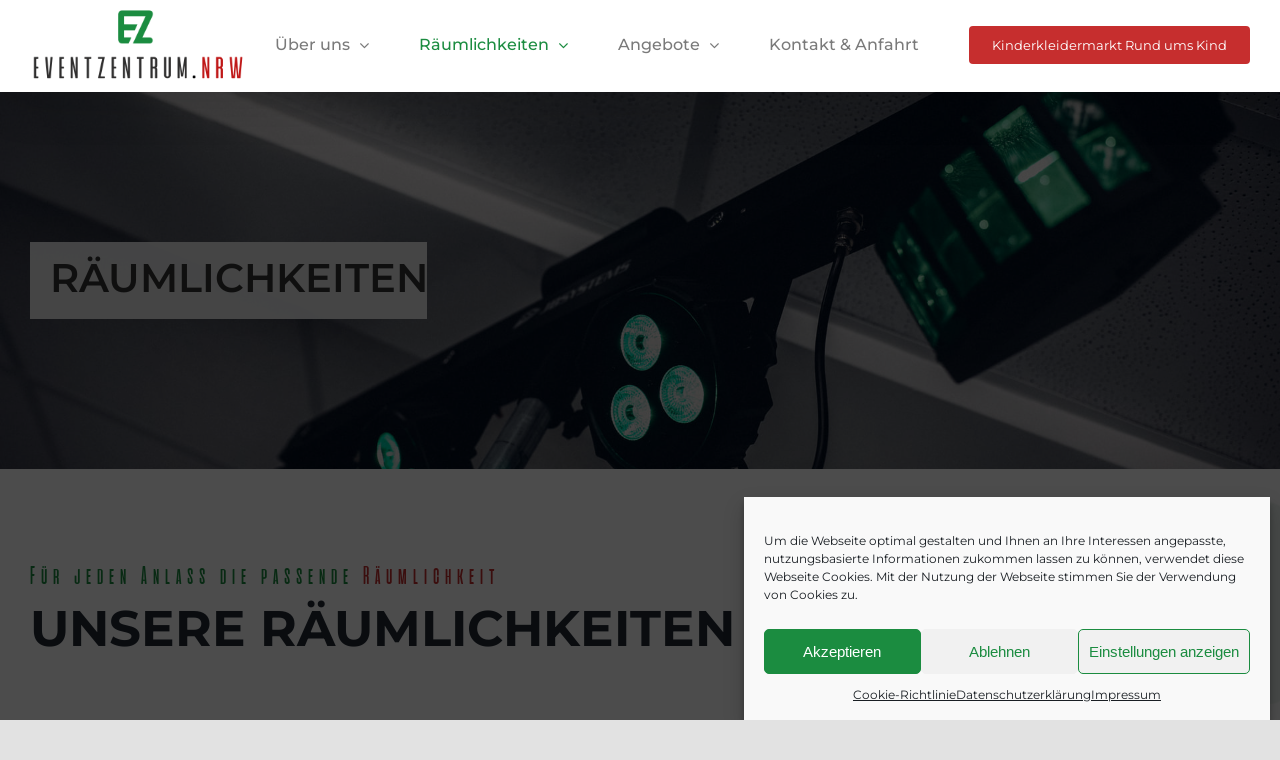

--- FILE ---
content_type: text/html; charset=UTF-8
request_url: https://eventzentrum.nrw/raeumlichkeiten/
body_size: 20805
content:
<!DOCTYPE html>
<html class="avada-html-layout-wide avada-html-header-position-top avada-is-100-percent-template" dir="ltr" lang="de" prefix="og: https://ogp.me/ns#" prefix="og: http://ogp.me/ns# fb: http://ogp.me/ns/fb#">
<head>
	<meta http-equiv="X-UA-Compatible" content="IE=edge" />
	<meta http-equiv="Content-Type" content="text/html; charset=utf-8"/>
	<meta name="viewport" content="width=device-width, initial-scale=1" />
		<style>img:is([sizes="auto" i], [sizes^="auto," i]) { contain-intrinsic-size: 3000px 1500px }</style>
	
		<!-- All in One SEO 4.9.0 - aioseo.com -->
	<meta name="robots" content="max-image-preview:large" />
	<link rel="canonical" href="https://eventzentrum.nrw/raeumlichkeiten/" />
	<meta name="generator" content="All in One SEO (AIOSEO) 4.9.0" />
		<meta property="og:locale" content="de_DE" />
		<meta property="og:site_name" content="Eventzentrum NRW - Ihr Event &amp; Tagungszentrum in Marl" />
		<meta property="og:type" content="article" />
		<meta property="og:title" content="Räumlichkeiten - Eventzentrum NRW" />
		<meta property="og:url" content="https://eventzentrum.nrw/raeumlichkeiten/" />
		<meta property="article:published_time" content="2021-06-11T12:33:26+00:00" />
		<meta property="article:modified_time" content="2023-12-28T17:14:57+00:00" />
		<meta name="twitter:card" content="summary_large_image" />
		<meta name="twitter:title" content="Räumlichkeiten - Eventzentrum NRW" />
		<script type="application/ld+json" class="aioseo-schema">
			{"@context":"https:\/\/schema.org","@graph":[{"@type":"BreadcrumbList","@id":"https:\/\/eventzentrum.nrw\/raeumlichkeiten\/#breadcrumblist","itemListElement":[{"@type":"ListItem","@id":"https:\/\/eventzentrum.nrw#listItem","position":1,"name":"Home","item":"https:\/\/eventzentrum.nrw","nextItem":{"@type":"ListItem","@id":"https:\/\/eventzentrum.nrw\/raeumlichkeiten\/#listItem","name":"R\u00e4umlichkeiten"}},{"@type":"ListItem","@id":"https:\/\/eventzentrum.nrw\/raeumlichkeiten\/#listItem","position":2,"name":"R\u00e4umlichkeiten","previousItem":{"@type":"ListItem","@id":"https:\/\/eventzentrum.nrw#listItem","name":"Home"}}]},{"@type":"Organization","@id":"https:\/\/eventzentrum.nrw\/#organization","name":"Eventzentrum NRW","description":"Ihr Event & Tagungszentrum in Marl","url":"https:\/\/eventzentrum.nrw\/"},{"@type":"WebPage","@id":"https:\/\/eventzentrum.nrw\/raeumlichkeiten\/#webpage","url":"https:\/\/eventzentrum.nrw\/raeumlichkeiten\/","name":"R\u00e4umlichkeiten - Eventzentrum NRW","inLanguage":"de-DE-formal","isPartOf":{"@id":"https:\/\/eventzentrum.nrw\/#website"},"breadcrumb":{"@id":"https:\/\/eventzentrum.nrw\/raeumlichkeiten\/#breadcrumblist"},"datePublished":"2021-06-11T14:33:26+02:00","dateModified":"2023-12-28T18:14:57+01:00"},{"@type":"WebSite","@id":"https:\/\/eventzentrum.nrw\/#website","url":"https:\/\/eventzentrum.nrw\/","name":"Eventzentrum NRW","description":"Ihr Event & Tagungszentrum in Marl","inLanguage":"de-DE-formal","publisher":{"@id":"https:\/\/eventzentrum.nrw\/#organization"}}]}
		</script>
		<!-- All in One SEO -->


	<!-- This site is optimized with the Yoast SEO plugin v25.5 - https://yoast.com/wordpress/plugins/seo/ -->
	<title>Räumlichkeiten - Eventzentrum NRW</title>
<link crossorigin data-rocket-preconnect href="https://www.google.com" rel="preconnect"><link rel="preload" data-rocket-preload as="image" href="https://eventzentrum.nrw/wp-content/uploads/2021/08/Eventlocation-NRW-Marl-11.jpg" fetchpriority="high">
	<meta name="description" content="Wir bieten Ihnen für jede Veranstaltung die passenden Räumlichkeiten. Ob Messen, private Events oder Tagungen. Alles vereint in unserem Eventzentrum.NRW" />
	<link rel="canonical" href="https://eventzentrum.nrw/raeumlichkeiten/" />
	<meta property="og:locale" content="de_DE" />
	<meta property="og:type" content="article" />
	<meta property="og:title" content="Räumlichkeiten - Ihr Event &amp; Tagungszentrum in Marl | Eventzentrum.NRW" />
	<meta property="og:description" content="Wir bieten Ihnen für jede Veranstaltung die passenden Räumlichkeiten. Ob Messen, private Events oder Tagungen. Alles vereint in unserem Eventzentrum.NRW" />
	<meta property="og:url" content="https://eventzentrum.nrw/raeumlichkeiten/" />
	<meta property="og:site_name" content="Eventzentrum NRW" />
	<meta property="article:modified_time" content="2023-12-28T17:14:57+00:00" />
	<meta name="twitter:card" content="summary_large_image" />
	<meta name="twitter:label1" content="Geschätzte Lesezeit" />
	<meta name="twitter:data1" content="5 Minuten" />
	<script type="application/ld+json" class="yoast-schema-graph">{"@context":"https://schema.org","@graph":[{"@type":"WebPage","@id":"https://eventzentrum.nrw/raeumlichkeiten/","url":"https://eventzentrum.nrw/raeumlichkeiten/","name":"Räumlichkeiten - Ihr Event & Tagungszentrum in Marl | Eventzentrum.NRW","isPartOf":{"@id":"https://eventzentrum.nrw/#website"},"datePublished":"2021-06-11T12:33:26+00:00","dateModified":"2023-12-28T17:14:57+00:00","description":"Wir bieten Ihnen für jede Veranstaltung die passenden Räumlichkeiten. Ob Messen, private Events oder Tagungen. Alles vereint in unserem Eventzentrum.NRW","breadcrumb":{"@id":"https://eventzentrum.nrw/raeumlichkeiten/#breadcrumb"},"inLanguage":"de","potentialAction":[{"@type":"ReadAction","target":["https://eventzentrum.nrw/raeumlichkeiten/"]}]},{"@type":"BreadcrumbList","@id":"https://eventzentrum.nrw/raeumlichkeiten/#breadcrumb","itemListElement":[{"@type":"ListItem","position":1,"name":"Startseite","item":"https://eventzentrum.nrw/"},{"@type":"ListItem","position":2,"name":"Räumlichkeiten"}]},{"@type":"WebSite","@id":"https://eventzentrum.nrw/#website","url":"https://eventzentrum.nrw/","name":"Eventzentrum NRW","description":"Ihr Event &amp; Tagungszentrum in Marl","potentialAction":[{"@type":"SearchAction","target":{"@type":"EntryPoint","urlTemplate":"https://eventzentrum.nrw/?s={search_term_string}"},"query-input":{"@type":"PropertyValueSpecification","valueRequired":true,"valueName":"search_term_string"}}],"inLanguage":"de"}]}</script>
	<!-- / Yoast SEO plugin. -->



<link rel="alternate" type="application/rss+xml" title="Eventzentrum NRW &raquo; Feed" href="https://eventzentrum.nrw/feed/" />
		
		
		
				<style id='wp-emoji-styles-inline-css' type='text/css'>

	img.wp-smiley, img.emoji {
		display: inline !important;
		border: none !important;
		box-shadow: none !important;
		height: 1em !important;
		width: 1em !important;
		margin: 0 0.07em !important;
		vertical-align: -0.1em !important;
		background: none !important;
		padding: 0 !important;
	}
</style>
<link data-minify="1" rel='stylesheet' id='aioseo/css/src/vue/standalone/blocks/table-of-contents/global.scss-css' href='https://eventzentrum.nrw/wp-content/cache/min/1/wp-content/plugins/all-in-one-seo-pack/dist/Lite/assets/css/table-of-contents/global.e90f6d47.css?ver=1763161519' type='text/css' media='all' />
<link data-minify="1" rel='stylesheet' id='wpa-css-css' href='https://eventzentrum.nrw/wp-content/cache/min/1/wp-content/plugins/honeypot/includes/css/wpa.css?ver=1752693953' type='text/css' media='all' />
<link rel='stylesheet' id='cmplz-general-css' href='https://eventzentrum.nrw/wp-content/plugins/complianz-gdpr/assets/css/cookieblocker.min.css?ver=1752693912' type='text/css' media='all' />
<link data-minify="1" rel='stylesheet' id='fusion-dynamic-css-css' href='https://eventzentrum.nrw/wp-content/cache/min/1/wp-content/uploads/fusion-styles/6ae7ca94edcfa6a922232ce711de8d8f.min.css?ver=1752693954' type='text/css' media='all' />
<script type="text/javascript" src="https://eventzentrum.nrw/wp-includes/js/jquery/jquery.min.js?ver=3.7.1" id="jquery-core-js"></script>
<script type="text/javascript" src="https://eventzentrum.nrw/wp-includes/js/jquery/jquery-migrate.min.js?ver=3.4.1" id="jquery-migrate-js"></script>
<link rel="https://api.w.org/" href="https://eventzentrum.nrw/wp-json/" /><link rel="alternate" title="JSON" type="application/json" href="https://eventzentrum.nrw/wp-json/wp/v2/pages/179" /><link rel="EditURI" type="application/rsd+xml" title="RSD" href="https://eventzentrum.nrw/xmlrpc.php?rsd" />
<meta name="generator" content="WordPress 6.8.3" />
<link rel='shortlink' href='https://eventzentrum.nrw/?p=179' />
<link rel="alternate" title="oEmbed (JSON)" type="application/json+oembed" href="https://eventzentrum.nrw/wp-json/oembed/1.0/embed?url=https%3A%2F%2Feventzentrum.nrw%2Fraeumlichkeiten%2F" />
<link rel="alternate" title="oEmbed (XML)" type="text/xml+oembed" href="https://eventzentrum.nrw/wp-json/oembed/1.0/embed?url=https%3A%2F%2Feventzentrum.nrw%2Fraeumlichkeiten%2F&#038;format=xml" />
			<style>.cmplz-hidden {
					display: none !important;
				}</style><link rel="preload" href="https://eventzentrum.nrw/wp-content/themes/Avada/includes/lib/assets/fonts/icomoon/awb-icons.woff" as="font" type="font/woff" crossorigin><link rel="preload" href="//eventzentrum.nrw/wp-content/themes/Avada/includes/lib/assets/fonts/fontawesome/webfonts/fa-brands-400.woff2" as="font" type="font/woff2" crossorigin><link rel="preload" href="//eventzentrum.nrw/wp-content/themes/Avada/includes/lib/assets/fonts/fontawesome/webfonts/fa-regular-400.woff2" as="font" type="font/woff2" crossorigin><link rel="preload" href="//eventzentrum.nrw/wp-content/themes/Avada/includes/lib/assets/fonts/fontawesome/webfonts/fa-solid-900.woff2" as="font" type="font/woff2" crossorigin><style type="text/css" id="css-fb-visibility">@media screen and (max-width: 640px){.fusion-no-small-visibility{display:none !important;}body .sm-text-align-center{text-align:center !important;}body .sm-text-align-left{text-align:left !important;}body .sm-text-align-right{text-align:right !important;}body .sm-flex-align-center{justify-content:center !important;}body .sm-flex-align-flex-start{justify-content:flex-start !important;}body .sm-flex-align-flex-end{justify-content:flex-end !important;}body .sm-mx-auto{margin-left:auto !important;margin-right:auto !important;}body .sm-ml-auto{margin-left:auto !important;}body .sm-mr-auto{margin-right:auto !important;}body .fusion-absolute-position-small{position:absolute;top:auto;width:100%;}.awb-sticky.awb-sticky-small{ position: sticky; top: var(--awb-sticky-offset,0); }}@media screen and (min-width: 641px) and (max-width: 1024px){.fusion-no-medium-visibility{display:none !important;}body .md-text-align-center{text-align:center !important;}body .md-text-align-left{text-align:left !important;}body .md-text-align-right{text-align:right !important;}body .md-flex-align-center{justify-content:center !important;}body .md-flex-align-flex-start{justify-content:flex-start !important;}body .md-flex-align-flex-end{justify-content:flex-end !important;}body .md-mx-auto{margin-left:auto !important;margin-right:auto !important;}body .md-ml-auto{margin-left:auto !important;}body .md-mr-auto{margin-right:auto !important;}body .fusion-absolute-position-medium{position:absolute;top:auto;width:100%;}.awb-sticky.awb-sticky-medium{ position: sticky; top: var(--awb-sticky-offset,0); }}@media screen and (min-width: 1025px){.fusion-no-large-visibility{display:none !important;}body .lg-text-align-center{text-align:center !important;}body .lg-text-align-left{text-align:left !important;}body .lg-text-align-right{text-align:right !important;}body .lg-flex-align-center{justify-content:center !important;}body .lg-flex-align-flex-start{justify-content:flex-start !important;}body .lg-flex-align-flex-end{justify-content:flex-end !important;}body .lg-mx-auto{margin-left:auto !important;margin-right:auto !important;}body .lg-ml-auto{margin-left:auto !important;}body .lg-mr-auto{margin-right:auto !important;}body .fusion-absolute-position-large{position:absolute;top:auto;width:100%;}.awb-sticky.awb-sticky-large{ position: sticky; top: var(--awb-sticky-offset,0); }}</style><meta name="generator" content="Powered by Slider Revolution 6.7.20 - responsive, Mobile-Friendly Slider Plugin for WordPress with comfortable drag and drop interface." />
<link rel="icon" href="https://eventzentrum.nrw/wp-content/uploads/2021/06/cropped-eventzentrumnrwlogo-1-32x32.png" sizes="32x32" />
<link rel="icon" href="https://eventzentrum.nrw/wp-content/uploads/2021/06/cropped-eventzentrumnrwlogo-1-192x192.png" sizes="192x192" />
<link rel="apple-touch-icon" href="https://eventzentrum.nrw/wp-content/uploads/2021/06/cropped-eventzentrumnrwlogo-1-180x180.png" />
<meta name="msapplication-TileImage" content="https://eventzentrum.nrw/wp-content/uploads/2021/06/cropped-eventzentrumnrwlogo-1-270x270.png" />
<script>function setREVStartSize(e){
			//window.requestAnimationFrame(function() {
				window.RSIW = window.RSIW===undefined ? window.innerWidth : window.RSIW;
				window.RSIH = window.RSIH===undefined ? window.innerHeight : window.RSIH;
				try {
					var pw = document.getElementById(e.c).parentNode.offsetWidth,
						newh;
					pw = pw===0 || isNaN(pw) || (e.l=="fullwidth" || e.layout=="fullwidth") ? window.RSIW : pw;
					e.tabw = e.tabw===undefined ? 0 : parseInt(e.tabw);
					e.thumbw = e.thumbw===undefined ? 0 : parseInt(e.thumbw);
					e.tabh = e.tabh===undefined ? 0 : parseInt(e.tabh);
					e.thumbh = e.thumbh===undefined ? 0 : parseInt(e.thumbh);
					e.tabhide = e.tabhide===undefined ? 0 : parseInt(e.tabhide);
					e.thumbhide = e.thumbhide===undefined ? 0 : parseInt(e.thumbhide);
					e.mh = e.mh===undefined || e.mh=="" || e.mh==="auto" ? 0 : parseInt(e.mh,0);
					if(e.layout==="fullscreen" || e.l==="fullscreen")
						newh = Math.max(e.mh,window.RSIH);
					else{
						e.gw = Array.isArray(e.gw) ? e.gw : [e.gw];
						for (var i in e.rl) if (e.gw[i]===undefined || e.gw[i]===0) e.gw[i] = e.gw[i-1];
						e.gh = e.el===undefined || e.el==="" || (Array.isArray(e.el) && e.el.length==0)? e.gh : e.el;
						e.gh = Array.isArray(e.gh) ? e.gh : [e.gh];
						for (var i in e.rl) if (e.gh[i]===undefined || e.gh[i]===0) e.gh[i] = e.gh[i-1];
											
						var nl = new Array(e.rl.length),
							ix = 0,
							sl;
						e.tabw = e.tabhide>=pw ? 0 : e.tabw;
						e.thumbw = e.thumbhide>=pw ? 0 : e.thumbw;
						e.tabh = e.tabhide>=pw ? 0 : e.tabh;
						e.thumbh = e.thumbhide>=pw ? 0 : e.thumbh;
						for (var i in e.rl) nl[i] = e.rl[i]<window.RSIW ? 0 : e.rl[i];
						sl = nl[0];
						for (var i in nl) if (sl>nl[i] && nl[i]>0) { sl = nl[i]; ix=i;}
						var m = pw>(e.gw[ix]+e.tabw+e.thumbw) ? 1 : (pw-(e.tabw+e.thumbw)) / (e.gw[ix]);
						newh =  (e.gh[ix] * m) + (e.tabh + e.thumbh);
					}
					var el = document.getElementById(e.c);
					if (el!==null && el) el.style.height = newh+"px";
					el = document.getElementById(e.c+"_wrapper");
					if (el!==null && el) {
						el.style.height = newh+"px";
						el.style.display = "block";
					}
				} catch(e){
					console.log("Failure at Presize of Slider:" + e)
				}
			//});
		  };</script>
		<style type="text/css" id="wp-custom-css">
			.customlink a { color: #151515 !important; }		</style>
				<script type="text/javascript">
			var doc = document.documentElement;
			doc.setAttribute( 'data-useragent', navigator.userAgent );
		</script>
		
	<style id="rocket-lazyrender-inline-css">[data-wpr-lazyrender] {content-visibility: auto;}</style><meta name="generator" content="WP Rocket 3.19.1.2" data-wpr-features="wpr_minify_js wpr_preconnect_external_domains wpr_automatic_lazy_rendering wpr_oci wpr_minify_css wpr_preload_links wpr_desktop" /></head>

<body data-cmplz=1 class="wp-singular page-template page-template-100-width page-template-100-width-php page page-id-179 page-parent wp-theme-Avada fusion-image-hovers fusion-pagination-sizing fusion-button_type-flat fusion-button_span-no fusion-button_gradient-linear avada-image-rollover-circle-yes avada-image-rollover-yes avada-image-rollover-direction-left fusion-body ltr fusion-sticky-header no-mobile-slidingbar no-mobile-totop avada-has-rev-slider-styles fusion-disable-outline fusion-sub-menu-fade mobile-logo-pos-left layout-wide-mode avada-has-boxed-modal-shadow- layout-scroll-offset-full avada-has-zero-margin-offset-top fusion-top-header menu-text-align-center mobile-menu-design-modern fusion-show-pagination-text fusion-header-layout-v1 avada-responsive avada-footer-fx-none avada-menu-highlight-style-textcolor fusion-search-form-clean fusion-main-menu-search-overlay fusion-avatar-circle avada-sticky-shrinkage avada-dropdown-styles avada-blog-layout-large avada-blog-archive-layout-large avada-header-shadow-yes avada-menu-icon-position-left avada-has-megamenu-shadow avada-has-breadcrumb-mobile-hidden avada-has-titlebar-hide avada-header-border-color-full-transparent avada-has-pagination-width_height avada-flyout-menu-direction-fade avada-ec-views-v1" data-awb-post-id="179">
		<a class="skip-link screen-reader-text" href="#content">Skip to content</a>

	<div  id="boxed-wrapper">
		
		<div  id="wrapper" class="fusion-wrapper">
			<div  id="home" style="position:relative;top:-1px;"></div>
							
					
			<header  class="fusion-header-wrapper fusion-header-shadow">
				<div class="fusion-header-v1 fusion-logo-alignment fusion-logo-left fusion-sticky-menu-1 fusion-sticky-logo- fusion-mobile-logo-  fusion-mobile-menu-design-modern">
					<div class="fusion-header-sticky-height"></div>
<div class="fusion-header">
	<div class="fusion-row">
					<div class="fusion-logo" data-margin-top="0px" data-margin-bottom="0px" data-margin-left="0px" data-margin-right="0px">
			<a class="fusion-logo-link"  href="https://eventzentrum.nrw/" >

						<!-- standard logo -->
			<img src="https://eventzentrum.nrw/wp-content/uploads/2021/06/eventzentrumnrwlogo.png" srcset="https://eventzentrum.nrw/wp-content/uploads/2021/06/eventzentrumnrwlogo.png 1x" width="1200" height="500" alt="Eventzentrum NRW Logo" data-retina_logo_url="" class="fusion-standard-logo" />

			
					</a>
		</div>		<nav class="fusion-main-menu" aria-label="Hauptmenü"><div class="fusion-overlay-search">		<form role="search" class="searchform fusion-search-form  fusion-search-form-clean" method="get" action="https://eventzentrum.nrw/">
			<div class="fusion-search-form-content">

				
				<div class="fusion-search-field search-field">
					<label><span class="screen-reader-text">Suche nach:</span>
													<input type="search" value="" name="s" class="s" placeholder="Suchen..." required aria-required="true" aria-label="Suchen..."/>
											</label>
				</div>
				<div class="fusion-search-button search-button">
					<input type="submit" class="fusion-search-submit searchsubmit" aria-label="Suche" value="&#xf002;" />
									</div>

				
			</div>


			
		</form>
		<div class="fusion-search-spacer"></div><a href="#" role="button" aria-label="Close Search" class="fusion-close-search"></a></div><ul id="menu-hauptmenu" class="fusion-menu"><li  id="menu-item-117"  class="menu-item menu-item-type-post_type menu-item-object-page menu-item-has-children menu-item-117 fusion-dropdown-menu"  data-item-id="117"><a  href="https://eventzentrum.nrw/ueber-uns/" class="fusion-textcolor-highlight"><span class="menu-text">Über uns</span> <span class="fusion-caret"><i class="fusion-dropdown-indicator" aria-hidden="true"></i></span></a><ul class="sub-menu"><li  id="menu-item-217"  class="menu-item menu-item-type-post_type menu-item-object-page menu-item-217 fusion-dropdown-submenu" ><a  href="https://eventzentrum.nrw/informationen/" class="fusion-textcolor-highlight"><span>Informationen</span></a></li></ul></li><li  id="menu-item-183"  class="menu-item menu-item-type-post_type menu-item-object-page current-menu-item page_item page-item-179 current_page_item menu-item-has-children menu-item-183 fusion-dropdown-menu"  data-item-id="183"><a  href="https://eventzentrum.nrw/raeumlichkeiten/" class="fusion-textcolor-highlight"><span class="menu-text">Räumlichkeiten</span> <span class="fusion-caret"><i class="fusion-dropdown-indicator" aria-hidden="true"></i></span></a><ul class="sub-menu"><li  id="menu-item-351"  class="menu-item menu-item-type-post_type menu-item-object-page menu-item-351 fusion-dropdown-submenu" ><a  href="https://eventzentrum.nrw/raeumlichkeiten/armoni-1/" class="fusion-textcolor-highlight"><span>Armoni Palace / EZ 1</span></a></li><li  id="menu-item-349"  class="menu-item menu-item-type-post_type menu-item-object-page menu-item-349 fusion-dropdown-submenu" ><a  href="https://eventzentrum.nrw/raeumlichkeiten/armoni-3/" class="fusion-textcolor-highlight"><span>Armoni Romance / EZ 2</span></a></li><li  id="menu-item-350"  class="menu-item menu-item-type-post_type menu-item-object-page menu-item-350 fusion-dropdown-submenu" ><a  href="https://eventzentrum.nrw/raeumlichkeiten/armoni-4/" class="fusion-textcolor-highlight"><span>Armoni Fable / EZ Bistro</span></a></li><li  id="menu-item-421"  class="menu-item menu-item-type-post_type menu-item-object-page menu-item-421 fusion-dropdown-submenu" ><a  href="https://eventzentrum.nrw/raeumlichkeiten/aussenflaeche/" class="fusion-textcolor-highlight"><span>Außenfläche</span></a></li></ul></li><li  id="menu-item-1658"  class="menu-item menu-item-type-custom menu-item-object-custom menu-item-has-children menu-item-1658 fusion-dropdown-menu"  data-item-id="1658"><a  href="#" class="fusion-textcolor-highlight"><span class="menu-text">Angebote</span> <span class="fusion-caret"><i class="fusion-dropdown-indicator" aria-hidden="true"></i></span></a><ul class="sub-menu"><li  id="menu-item-1659"  class="menu-item menu-item-type-post_type menu-item-object-page menu-item-1659 fusion-dropdown-submenu" ><a  href="https://eventzentrum.nrw/abiball-abschlussfeier/" class="fusion-textcolor-highlight"><span>Abiball &#038; Abschlussfeier</span></a></li><li  id="menu-item-1750"  class="menu-item menu-item-type-post_type menu-item-object-page menu-item-1750 fusion-dropdown-submenu" ><a  href="https://eventzentrum.nrw/seminar-tagungsraeume/" class="fusion-textcolor-highlight"><span>Seminar- und Tagungsräume</span></a></li><li  id="menu-item-1751"  class="menu-item menu-item-type-post_type menu-item-object-page menu-item-1751 fusion-dropdown-submenu" ><a  href="https://eventzentrum.nrw/summer-special/" class="fusion-textcolor-highlight"><span>Summer Special</span></a></li><li  id="menu-item-1749"  class="menu-item menu-item-type-post_type menu-item-object-page menu-item-1749 fusion-dropdown-submenu" ><a  href="https://eventzentrum.nrw/weihnachtsfeier-firmenfeier/" class="fusion-textcolor-highlight"><span>Weihnachts- und Firmenfeier</span></a></li></ul></li><li  id="menu-item-172"  class="menu-item menu-item-type-post_type menu-item-object-page menu-item-172"  data-item-id="172"><a  href="https://eventzentrum.nrw/kontakt/" class="fusion-textcolor-highlight"><span class="menu-text">Kontakt &#038; Anfahrt</span></a></li><li  id="menu-item-1824"  class="menu-item menu-item-type-post_type menu-item-object-page menu-item-1824 fusion-menu-item-button"  data-item-id="1824"><a  href="https://eventzentrum.nrw/kinderkleidermarkt/" class="fusion-textcolor-highlight"><span class="menu-text fusion-button button-default button-medium">Kinderkleidermarkt Rund ums Kind</span></a></li></ul></nav><nav class="fusion-main-menu fusion-sticky-menu" aria-label="Main Menu Sticky"><div class="fusion-overlay-search">		<form role="search" class="searchform fusion-search-form  fusion-search-form-clean" method="get" action="https://eventzentrum.nrw/">
			<div class="fusion-search-form-content">

				
				<div class="fusion-search-field search-field">
					<label><span class="screen-reader-text">Suche nach:</span>
													<input type="search" value="" name="s" class="s" placeholder="Suchen..." required aria-required="true" aria-label="Suchen..."/>
											</label>
				</div>
				<div class="fusion-search-button search-button">
					<input type="submit" class="fusion-search-submit searchsubmit" aria-label="Suche" value="&#xf002;" />
									</div>

				
			</div>


			
		</form>
		<div class="fusion-search-spacer"></div><a href="#" role="button" aria-label="Close Search" class="fusion-close-search"></a></div><ul id="menu-hauptmenu-1" class="fusion-menu"><li   class="menu-item menu-item-type-post_type menu-item-object-page menu-item-has-children menu-item-117 fusion-dropdown-menu"  data-item-id="117"><a  href="https://eventzentrum.nrw/ueber-uns/" class="fusion-textcolor-highlight"><span class="menu-text">Über uns</span> <span class="fusion-caret"><i class="fusion-dropdown-indicator" aria-hidden="true"></i></span></a><ul class="sub-menu"><li   class="menu-item menu-item-type-post_type menu-item-object-page menu-item-217 fusion-dropdown-submenu" ><a  href="https://eventzentrum.nrw/informationen/" class="fusion-textcolor-highlight"><span>Informationen</span></a></li></ul></li><li   class="menu-item menu-item-type-post_type menu-item-object-page current-menu-item page_item page-item-179 current_page_item menu-item-has-children menu-item-183 fusion-dropdown-menu"  data-item-id="183"><a  href="https://eventzentrum.nrw/raeumlichkeiten/" class="fusion-textcolor-highlight"><span class="menu-text">Räumlichkeiten</span> <span class="fusion-caret"><i class="fusion-dropdown-indicator" aria-hidden="true"></i></span></a><ul class="sub-menu"><li   class="menu-item menu-item-type-post_type menu-item-object-page menu-item-351 fusion-dropdown-submenu" ><a  href="https://eventzentrum.nrw/raeumlichkeiten/armoni-1/" class="fusion-textcolor-highlight"><span>Armoni Palace / EZ 1</span></a></li><li   class="menu-item menu-item-type-post_type menu-item-object-page menu-item-349 fusion-dropdown-submenu" ><a  href="https://eventzentrum.nrw/raeumlichkeiten/armoni-3/" class="fusion-textcolor-highlight"><span>Armoni Romance / EZ 2</span></a></li><li   class="menu-item menu-item-type-post_type menu-item-object-page menu-item-350 fusion-dropdown-submenu" ><a  href="https://eventzentrum.nrw/raeumlichkeiten/armoni-4/" class="fusion-textcolor-highlight"><span>Armoni Fable / EZ Bistro</span></a></li><li   class="menu-item menu-item-type-post_type menu-item-object-page menu-item-421 fusion-dropdown-submenu" ><a  href="https://eventzentrum.nrw/raeumlichkeiten/aussenflaeche/" class="fusion-textcolor-highlight"><span>Außenfläche</span></a></li></ul></li><li   class="menu-item menu-item-type-custom menu-item-object-custom menu-item-has-children menu-item-1658 fusion-dropdown-menu"  data-item-id="1658"><a  href="#" class="fusion-textcolor-highlight"><span class="menu-text">Angebote</span> <span class="fusion-caret"><i class="fusion-dropdown-indicator" aria-hidden="true"></i></span></a><ul class="sub-menu"><li   class="menu-item menu-item-type-post_type menu-item-object-page menu-item-1659 fusion-dropdown-submenu" ><a  href="https://eventzentrum.nrw/abiball-abschlussfeier/" class="fusion-textcolor-highlight"><span>Abiball &#038; Abschlussfeier</span></a></li><li   class="menu-item menu-item-type-post_type menu-item-object-page menu-item-1750 fusion-dropdown-submenu" ><a  href="https://eventzentrum.nrw/seminar-tagungsraeume/" class="fusion-textcolor-highlight"><span>Seminar- und Tagungsräume</span></a></li><li   class="menu-item menu-item-type-post_type menu-item-object-page menu-item-1751 fusion-dropdown-submenu" ><a  href="https://eventzentrum.nrw/summer-special/" class="fusion-textcolor-highlight"><span>Summer Special</span></a></li><li   class="menu-item menu-item-type-post_type menu-item-object-page menu-item-1749 fusion-dropdown-submenu" ><a  href="https://eventzentrum.nrw/weihnachtsfeier-firmenfeier/" class="fusion-textcolor-highlight"><span>Weihnachts- und Firmenfeier</span></a></li></ul></li><li   class="menu-item menu-item-type-post_type menu-item-object-page menu-item-172"  data-item-id="172"><a  href="https://eventzentrum.nrw/kontakt/" class="fusion-textcolor-highlight"><span class="menu-text">Kontakt &#038; Anfahrt</span></a></li><li   class="menu-item menu-item-type-post_type menu-item-object-page menu-item-1824 fusion-menu-item-button"  data-item-id="1824"><a  href="https://eventzentrum.nrw/kinderkleidermarkt/" class="fusion-textcolor-highlight"><span class="menu-text fusion-button button-default button-medium">Kinderkleidermarkt Rund ums Kind</span></a></li></ul></nav><div class="fusion-mobile-navigation"><ul id="menu-hauptmenu-2" class="fusion-mobile-menu"><li   class="menu-item menu-item-type-post_type menu-item-object-page menu-item-has-children menu-item-117 fusion-dropdown-menu"  data-item-id="117"><a  href="https://eventzentrum.nrw/ueber-uns/" class="fusion-textcolor-highlight"><span class="menu-text">Über uns</span> <span class="fusion-caret"><i class="fusion-dropdown-indicator" aria-hidden="true"></i></span></a><ul class="sub-menu"><li   class="menu-item menu-item-type-post_type menu-item-object-page menu-item-217 fusion-dropdown-submenu" ><a  href="https://eventzentrum.nrw/informationen/" class="fusion-textcolor-highlight"><span>Informationen</span></a></li></ul></li><li   class="menu-item menu-item-type-post_type menu-item-object-page current-menu-item page_item page-item-179 current_page_item menu-item-has-children menu-item-183 fusion-dropdown-menu"  data-item-id="183"><a  href="https://eventzentrum.nrw/raeumlichkeiten/" class="fusion-textcolor-highlight"><span class="menu-text">Räumlichkeiten</span> <span class="fusion-caret"><i class="fusion-dropdown-indicator" aria-hidden="true"></i></span></a><ul class="sub-menu"><li   class="menu-item menu-item-type-post_type menu-item-object-page menu-item-351 fusion-dropdown-submenu" ><a  href="https://eventzentrum.nrw/raeumlichkeiten/armoni-1/" class="fusion-textcolor-highlight"><span>Armoni Palace / EZ 1</span></a></li><li   class="menu-item menu-item-type-post_type menu-item-object-page menu-item-349 fusion-dropdown-submenu" ><a  href="https://eventzentrum.nrw/raeumlichkeiten/armoni-3/" class="fusion-textcolor-highlight"><span>Armoni Romance / EZ 2</span></a></li><li   class="menu-item menu-item-type-post_type menu-item-object-page menu-item-350 fusion-dropdown-submenu" ><a  href="https://eventzentrum.nrw/raeumlichkeiten/armoni-4/" class="fusion-textcolor-highlight"><span>Armoni Fable / EZ Bistro</span></a></li><li   class="menu-item menu-item-type-post_type menu-item-object-page menu-item-421 fusion-dropdown-submenu" ><a  href="https://eventzentrum.nrw/raeumlichkeiten/aussenflaeche/" class="fusion-textcolor-highlight"><span>Außenfläche</span></a></li></ul></li><li   class="menu-item menu-item-type-custom menu-item-object-custom menu-item-has-children menu-item-1658 fusion-dropdown-menu"  data-item-id="1658"><a  href="#" class="fusion-textcolor-highlight"><span class="menu-text">Angebote</span> <span class="fusion-caret"><i class="fusion-dropdown-indicator" aria-hidden="true"></i></span></a><ul class="sub-menu"><li   class="menu-item menu-item-type-post_type menu-item-object-page menu-item-1659 fusion-dropdown-submenu" ><a  href="https://eventzentrum.nrw/abiball-abschlussfeier/" class="fusion-textcolor-highlight"><span>Abiball &#038; Abschlussfeier</span></a></li><li   class="menu-item menu-item-type-post_type menu-item-object-page menu-item-1750 fusion-dropdown-submenu" ><a  href="https://eventzentrum.nrw/seminar-tagungsraeume/" class="fusion-textcolor-highlight"><span>Seminar- und Tagungsräume</span></a></li><li   class="menu-item menu-item-type-post_type menu-item-object-page menu-item-1751 fusion-dropdown-submenu" ><a  href="https://eventzentrum.nrw/summer-special/" class="fusion-textcolor-highlight"><span>Summer Special</span></a></li><li   class="menu-item menu-item-type-post_type menu-item-object-page menu-item-1749 fusion-dropdown-submenu" ><a  href="https://eventzentrum.nrw/weihnachtsfeier-firmenfeier/" class="fusion-textcolor-highlight"><span>Weihnachts- und Firmenfeier</span></a></li></ul></li><li   class="menu-item menu-item-type-post_type menu-item-object-page menu-item-172"  data-item-id="172"><a  href="https://eventzentrum.nrw/kontakt/" class="fusion-textcolor-highlight"><span class="menu-text">Kontakt &#038; Anfahrt</span></a></li><li   class="menu-item menu-item-type-post_type menu-item-object-page menu-item-1824 fusion-menu-item-button"  data-item-id="1824"><a  href="https://eventzentrum.nrw/kinderkleidermarkt/" class="fusion-textcolor-highlight"><span class="menu-text fusion-button button-default button-medium">Kinderkleidermarkt Rund ums Kind</span></a></li></ul></div>	<div class="fusion-mobile-menu-icons">
							<a href="#" class="fusion-icon awb-icon-bars" aria-label="Toggle mobile menu" aria-expanded="false"></a>
		
		
		
			</div>

<nav class="fusion-mobile-nav-holder fusion-mobile-menu-text-align-left" aria-label="Main Menu Mobile"></nav>

	<nav class="fusion-mobile-nav-holder fusion-mobile-menu-text-align-left fusion-mobile-sticky-nav-holder" aria-label="Main Menu Mobile Sticky"></nav>
					</div>
</div>
				</div>
				<div class="fusion-clearfix"></div>
			</header>
								
							<div  id="sliders-container" class="fusion-slider-visibility">
					</div>
				
					
							
			
						<main  id="main" class="clearfix width-100">
				<div class="fusion-row" style="max-width:100%;">
<section id="content" class="full-width">
					<div id="post-179" class="post-179 page type-page status-publish hentry">
			<span class="entry-title rich-snippet-hidden">Räumlichkeiten</span><span class="vcard rich-snippet-hidden"><span class="fn"><a href="https://eventzentrum.nrw/author/h-yigitoglu/" title="Beiträge von Hüseyin Yigitoglu" rel="author">Hüseyin Yigitoglu</a></span></span><span class="updated rich-snippet-hidden">2023-12-28T18:14:57+01:00</span>						<div class="post-content">
				<div class="fusion-fullwidth fullwidth-box fusion-builder-row-1 fusion-flex-container fusion-parallax-none nonhundred-percent-fullwidth non-hundred-percent-height-scrolling" style="--awb-border-radius-top-left:0px;--awb-border-radius-top-right:0px;--awb-border-radius-bottom-right:0px;--awb-border-radius-bottom-left:0px;--awb-padding-top:0px;--awb-padding-bottom:0px;--awb-background-image:url(&quot;https://eventzentrum.nrw/wp-content/uploads/2021/08/Eventlocation-NRW-Marl-11.jpg&quot;);--awb-background-size:cover;--awb-flex-wrap:wrap;" ><div class="fusion-builder-row fusion-row fusion-flex-align-items-flex-start fusion-flex-content-wrap" style="max-width:1352px;margin-left: calc(-4% / 2 );margin-right: calc(-4% / 2 );"><div class="fusion-layout-column fusion_builder_column fusion-builder-column-0 fusion-flex-column" style="--awb-padding-right:20px;--awb-padding-left:20px;--awb-bg-color:rgba(242,242,242,0.94);--awb-bg-color-hover:rgba(242,242,242,0.94);--awb-bg-blend:overlay;--awb-bg-size:cover;--awb-width-large:35.15%;--awb-margin-top-large:150px;--awb-spacing-right-large:5.4623044096728%;--awb-margin-bottom-large:150px;--awb-spacing-left-large:5.4623044096728%;--awb-width-medium:33.333333333333%;--awb-spacing-right-medium:5.76%;--awb-spacing-left-medium:5.76%;--awb-width-small:100%;--awb-spacing-right-small:1.92%;--awb-spacing-left-small:1.92%;"><div class="fusion-column-wrapper fusion-flex-justify-content-flex-start fusion-content-layout-column"><div class="fusion-title title fusion-title-1 fusion-sep-none fusion-title-text fusion-title-size-three" style="--awb-text-color:#333333;--awb-font-size:40px;"><h3 class="fusion-title-heading title-heading-left fusion-responsive-typography-calculated" style="margin:0;font-size:1em;--fontSize:40;line-height:1.3;">RÄUMLICHKEITEN</h3></div></div></div></div></div><div class="fusion-fullwidth fullwidth-box fusion-builder-row-2 fusion-flex-container fusion-parallax-none nonhundred-percent-fullwidth non-hundred-percent-height-scrolling" style="--awb-border-radius-top-left:0px;--awb-border-radius-top-right:0px;--awb-border-radius-bottom-right:0px;--awb-border-radius-bottom-left:0px;--awb-padding-top:80px;--awb-padding-bottom:80px;--awb-background-image:url(&quot;https://eventzentrum.nrw/wp-content/uploads/2021/06/eventzentrumnrwlogo-2.png&quot;);--awb-background-size:cover;--awb-flex-wrap:wrap;" ><div class="fusion-builder-row fusion-row fusion-flex-align-items-center fusion-flex-content-wrap" style="max-width:1352px;margin-left: calc(-4% / 2 );margin-right: calc(-4% / 2 );"><div class="fusion-layout-column fusion_builder_column fusion-builder-column-1 fusion_builder_column_1_1 1_1 fusion-flex-column" style="--awb-bg-size:cover;--awb-width-large:100%;--awb-margin-top-large:0px;--awb-spacing-right-large:1.92%;--awb-margin-bottom-large:0px;--awb-spacing-left-large:1.92%;--awb-width-medium:100%;--awb-order-medium:0;--awb-spacing-right-medium:1.92%;--awb-spacing-left-medium:1.92%;--awb-width-small:100%;--awb-order-small:0;--awb-spacing-right-small:1.92%;--awb-spacing-left-small:1.92%;"><div class="fusion-column-wrapper fusion-column-has-shadow fusion-flex-justify-content-flex-start fusion-content-layout-column"><div class="fusion-title title fusion-title-2 fusion-sep-none fusion-title-text fusion-title-size-two" style="--awb-text-color:#1b8c40;--awb-margin-bottom:0px;--awb-font-size:26px;"><h2 class="fusion-title-heading title-heading-left fusion-responsive-typography-calculated" style="margin:0;font-size:1em;letter-spacing:6px;--fontSize:26;line-height:1.2;">Für jeden Anlass die passende <span style="color: #c62e2e;"><span style="caret-color: #c62e2e;">Räumlichkeit</span></span></h2></div><div class="fusion-title title fusion-title-3 fusion-sep-none fusion-title-text fusion-title-size-one"><h1 class="fusion-title-heading title-heading-left fusion-responsive-typography-calculated" style="margin:0;--fontSize:50;line-height:1.16;">UNSERE RÄUMLICHKEITEN</h1></div><div class="fusion-text fusion-text-1"></div></div></div></div></div><div class="fusion-fullwidth fullwidth-box fusion-builder-row-3 fusion-flex-container nonhundred-percent-fullwidth non-hundred-percent-height-scrolling" style="--awb-border-radius-top-left:0px;--awb-border-radius-top-right:0px;--awb-border-radius-bottom-right:0px;--awb-border-radius-bottom-left:0px;--awb-padding-bottom:66px;--awb-flex-wrap:wrap;" ><div class="fusion-builder-row fusion-row fusion-flex-align-items-flex-start fusion-flex-content-wrap" style="max-width:1352px;margin-left: calc(-4% / 2 );margin-right: calc(-4% / 2 );"><div class="fusion-layout-column fusion_builder_column fusion-builder-column-2 fusion_builder_column_1_2 1_2 fusion-flex-column" style="--awb-bg-size:cover;--awb-width-large:50%;--awb-margin-top-large:0px;--awb-spacing-right-large:3.84%;--awb-margin-bottom-large:40px;--awb-spacing-left-large:3.84%;--awb-width-medium:50%;--awb-order-medium:0;--awb-spacing-right-medium:3.84%;--awb-spacing-left-medium:3.84%;--awb-width-small:100%;--awb-order-small:0;--awb-spacing-right-small:1.92%;--awb-spacing-left-small:1.92%;"><div class="fusion-column-wrapper fusion-column-has-shadow fusion-flex-justify-content-flex-start fusion-content-layout-column"><div class="fusion-image-element " style="--awb-liftup-border-radius:0px;--awb-caption-title-font-family:var(--h2_typography-font-family);--awb-caption-title-font-weight:var(--h2_typography-font-weight);--awb-caption-title-font-style:var(--h2_typography-font-style);--awb-caption-title-size:var(--h2_typography-font-size);--awb-caption-title-transform:var(--h2_typography-text-transform);--awb-caption-title-line-height:var(--h2_typography-line-height);--awb-caption-title-letter-spacing:var(--h2_typography-letter-spacing);"><div class="awb-image-frame awb-image-frame-1 imageframe-liftup"><span class=" fusion-imageframe imageframe-none imageframe-1"><a class="fusion-no-lightbox" href="https://eventzentrum.nrw/armoni-1/" target="_self" aria-label="1"><img fetchpriority="high" decoding="async" width="1920" height="1280" src="https://eventzentrum.nrw/wp-content/uploads/2022/04/1.png" alt class="img-responsive wp-image-838" srcset="https://eventzentrum.nrw/wp-content/uploads/2022/04/1-200x133.png 200w, https://eventzentrum.nrw/wp-content/uploads/2022/04/1-400x267.png 400w, https://eventzentrum.nrw/wp-content/uploads/2022/04/1-600x400.png 600w, https://eventzentrum.nrw/wp-content/uploads/2022/04/1-800x533.png 800w, https://eventzentrum.nrw/wp-content/uploads/2022/04/1-1200x800.png 1200w, https://eventzentrum.nrw/wp-content/uploads/2022/04/1.png 1920w" sizes="(max-width: 640px) 100vw, 800px" /></a></span></div></div></div></div><div class="fusion-layout-column fusion_builder_column fusion-builder-column-3 fusion_builder_column_1_2 1_2 fusion-flex-column" style="--awb-bg-size:cover;--awb-width-large:50%;--awb-margin-top-large:0px;--awb-spacing-right-large:3.84%;--awb-margin-bottom-large:40px;--awb-spacing-left-large:3.84%;--awb-width-medium:50%;--awb-order-medium:0;--awb-spacing-right-medium:3.84%;--awb-spacing-left-medium:3.84%;--awb-width-small:100%;--awb-order-small:0;--awb-spacing-right-small:1.92%;--awb-spacing-left-small:1.92%;"><div class="fusion-column-wrapper fusion-column-has-shadow fusion-flex-justify-content-flex-start fusion-content-layout-column"><div class="fusion-image-element " style="--awb-liftup-border-radius:0px;--awb-caption-title-font-family:var(--h2_typography-font-family);--awb-caption-title-font-weight:var(--h2_typography-font-weight);--awb-caption-title-font-style:var(--h2_typography-font-style);--awb-caption-title-size:var(--h2_typography-font-size);--awb-caption-title-transform:var(--h2_typography-text-transform);--awb-caption-title-line-height:var(--h2_typography-line-height);--awb-caption-title-letter-spacing:var(--h2_typography-letter-spacing);"><div class="awb-image-frame awb-image-frame-2 imageframe-liftup"><span class=" fusion-imageframe imageframe-none imageframe-2"><a class="fusion-no-lightbox" href="https://eventzentrum.nrw/raeumlichkeiten/armoni-3/" target="_self" aria-label="3"><img decoding="async" width="1920" height="1280" src="https://eventzentrum.nrw/wp-content/uploads/2022/04/3.png" alt class="img-responsive wp-image-840" srcset="https://eventzentrum.nrw/wp-content/uploads/2022/04/3-200x133.png 200w, https://eventzentrum.nrw/wp-content/uploads/2022/04/3-400x267.png 400w, https://eventzentrum.nrw/wp-content/uploads/2022/04/3-600x400.png 600w, https://eventzentrum.nrw/wp-content/uploads/2022/04/3-800x533.png 800w, https://eventzentrum.nrw/wp-content/uploads/2022/04/3-1200x800.png 1200w, https://eventzentrum.nrw/wp-content/uploads/2022/04/3.png 1920w" sizes="(max-width: 640px) 100vw, 800px" /></a></span></div></div></div></div><div class="fusion-layout-column fusion_builder_column fusion-builder-column-4 fusion_builder_column_1_2 1_2 fusion-flex-column" style="--awb-bg-size:cover;--awb-width-large:50%;--awb-margin-top-large:0px;--awb-spacing-right-large:3.84%;--awb-margin-bottom-large:20px;--awb-spacing-left-large:3.84%;--awb-width-medium:50%;--awb-order-medium:0;--awb-spacing-right-medium:3.84%;--awb-spacing-left-medium:3.84%;--awb-width-small:100%;--awb-order-small:0;--awb-spacing-right-small:1.92%;--awb-spacing-left-small:1.92%;"><div class="fusion-column-wrapper fusion-column-has-shadow fusion-flex-justify-content-flex-start fusion-content-layout-column"><div class="fusion-image-element " style="--awb-liftup-border-radius:0px;--awb-caption-title-font-family:var(--h2_typography-font-family);--awb-caption-title-font-weight:var(--h2_typography-font-weight);--awb-caption-title-font-style:var(--h2_typography-font-style);--awb-caption-title-size:var(--h2_typography-font-size);--awb-caption-title-transform:var(--h2_typography-text-transform);--awb-caption-title-line-height:var(--h2_typography-line-height);--awb-caption-title-letter-spacing:var(--h2_typography-letter-spacing);"><div class="awb-image-frame awb-image-frame-3 imageframe-liftup"><span class=" fusion-imageframe imageframe-none imageframe-3"><a class="fusion-no-lightbox" href="https://eventzentrum.nrw/raeumlichkeiten/armoni-4/" target="_self" aria-label="4"><img decoding="async" width="1920" height="1280" src="https://eventzentrum.nrw/wp-content/uploads/2022/04/4.png" alt class="img-responsive wp-image-841" srcset="https://eventzentrum.nrw/wp-content/uploads/2022/04/4-200x133.png 200w, https://eventzentrum.nrw/wp-content/uploads/2022/04/4-400x267.png 400w, https://eventzentrum.nrw/wp-content/uploads/2022/04/4-600x400.png 600w, https://eventzentrum.nrw/wp-content/uploads/2022/04/4-800x533.png 800w, https://eventzentrum.nrw/wp-content/uploads/2022/04/4-1200x800.png 1200w, https://eventzentrum.nrw/wp-content/uploads/2022/04/4.png 1920w" sizes="(max-width: 640px) 100vw, 800px" /></a></span></div></div></div></div><div class="fusion-layout-column fusion_builder_column fusion-builder-column-5 fusion_builder_column_1_2 1_2 fusion-flex-column" style="--awb-bg-size:cover;--awb-width-large:50%;--awb-margin-top-large:0px;--awb-spacing-right-large:3.84%;--awb-margin-bottom-large:20px;--awb-spacing-left-large:3.84%;--awb-width-medium:50%;--awb-order-medium:0;--awb-spacing-right-medium:3.84%;--awb-spacing-left-medium:3.84%;--awb-width-small:100%;--awb-order-small:0;--awb-spacing-right-small:1.92%;--awb-spacing-left-small:1.92%;"><div class="fusion-column-wrapper fusion-column-has-shadow fusion-flex-justify-content-flex-start fusion-content-layout-column"><div class="fusion-image-element " style="--awb-liftup-border-radius:0px;--awb-caption-title-font-family:var(--h2_typography-font-family);--awb-caption-title-font-weight:var(--h2_typography-font-weight);--awb-caption-title-font-style:var(--h2_typography-font-style);--awb-caption-title-size:var(--h2_typography-font-size);--awb-caption-title-transform:var(--h2_typography-text-transform);--awb-caption-title-line-height:var(--h2_typography-line-height);--awb-caption-title-letter-spacing:var(--h2_typography-letter-spacing);"><div class="awb-image-frame awb-image-frame-4 imageframe-liftup"><span class=" fusion-imageframe imageframe-none imageframe-4"><a class="fusion-no-lightbox" href="https://eventzentrum.nrw/raeumlichkeiten/aussenflaeche/" target="_self" aria-label="EventzentrumStartseiteHallen (1)"><img decoding="async" width="1920" height="1280" src="https://eventzentrum.nrw/wp-content/uploads/2022/04/EventzentrumStartseiteHallen-1.png" alt class="img-responsive wp-image-854" srcset="https://eventzentrum.nrw/wp-content/uploads/2022/04/EventzentrumStartseiteHallen-1-200x133.png 200w, https://eventzentrum.nrw/wp-content/uploads/2022/04/EventzentrumStartseiteHallen-1-400x267.png 400w, https://eventzentrum.nrw/wp-content/uploads/2022/04/EventzentrumStartseiteHallen-1-600x400.png 600w, https://eventzentrum.nrw/wp-content/uploads/2022/04/EventzentrumStartseiteHallen-1-800x533.png 800w, https://eventzentrum.nrw/wp-content/uploads/2022/04/EventzentrumStartseiteHallen-1-1200x800.png 1200w, https://eventzentrum.nrw/wp-content/uploads/2022/04/EventzentrumStartseiteHallen-1.png 1920w" sizes="(max-width: 640px) 100vw, 800px" /></a></span></div></div></div></div></div></div><div class="fusion-fullwidth fullwidth-box fusion-builder-row-4 fusion-flex-container nonhundred-percent-fullwidth non-hundred-percent-height-scrolling" style="--awb-border-radius-top-left:0px;--awb-border-radius-top-right:0px;--awb-border-radius-bottom-right:0px;--awb-border-radius-bottom-left:0px;--awb-padding-top:80px;--awb-padding-bottom:80px;--awb-flex-wrap:wrap;" ><div class="fusion-builder-row fusion-row fusion-flex-align-items-flex-start fusion-flex-content-wrap" style="max-width:1352px;margin-left: calc(-4% / 2 );margin-right: calc(-4% / 2 );"><div class="fusion-layout-column fusion_builder_column fusion-builder-column-6 fusion_builder_column_1_2 1_2 fusion-flex-column" style="--awb-bg-size:cover;--awb-box-shadow:20px 20px 17px -21px #6d6d6d;;--awb-width-large:50%;--awb-margin-top-large:0px;--awb-spacing-right-large:3.84%;--awb-margin-bottom-large:20px;--awb-spacing-left-large:3.84%;--awb-width-medium:50%;--awb-order-medium:0;--awb-spacing-right-medium:3.84%;--awb-spacing-left-medium:3.84%;--awb-width-small:100%;--awb-order-small:0;--awb-spacing-right-small:1.92%;--awb-spacing-left-small:1.92%;"><div class="fusion-column-wrapper fusion-column-has-shadow fusion-flex-justify-content-flex-start fusion-content-layout-column"><div class="fusion-image-element " style="--awb-caption-title-font-family:var(--h2_typography-font-family);--awb-caption-title-font-weight:var(--h2_typography-font-weight);--awb-caption-title-font-style:var(--h2_typography-font-style);--awb-caption-title-size:var(--h2_typography-font-size);--awb-caption-title-transform:var(--h2_typography-text-transform);--awb-caption-title-line-height:var(--h2_typography-line-height);--awb-caption-title-letter-spacing:var(--h2_typography-letter-spacing);"><span class=" fusion-imageframe imageframe-none imageframe-5 hover-type-none"><img decoding="async" width="1920" height="1280" title="Eventlocation NRW, Marl-14" src="https://eventzentrum.nrw/wp-content/uploads/2021/08/Eventlocation-NRW-Marl-14.jpg" alt class="img-responsive wp-image-382" srcset="https://eventzentrum.nrw/wp-content/uploads/2021/08/Eventlocation-NRW-Marl-14-200x133.jpg 200w, https://eventzentrum.nrw/wp-content/uploads/2021/08/Eventlocation-NRW-Marl-14-400x267.jpg 400w, https://eventzentrum.nrw/wp-content/uploads/2021/08/Eventlocation-NRW-Marl-14-600x400.jpg 600w, https://eventzentrum.nrw/wp-content/uploads/2021/08/Eventlocation-NRW-Marl-14-800x533.jpg 800w, https://eventzentrum.nrw/wp-content/uploads/2021/08/Eventlocation-NRW-Marl-14-1200x800.jpg 1200w, https://eventzentrum.nrw/wp-content/uploads/2021/08/Eventlocation-NRW-Marl-14.jpg 1920w" sizes="(max-width: 640px) 100vw, 800px" /></span></div><div class="fusion-builder-row fusion-builder-row-inner fusion-row fusion-flex-align-items-flex-start fusion-flex-content-wrap" style="width:104% !important;max-width:104% !important;margin-left: calc(-4% / 2 );margin-right: calc(-4% / 2 );"><div class="fusion-layout-column fusion_builder_column_inner fusion-builder-nested-column-0 fusion_builder_column_inner_1_1 1_1 fusion-flex-column" style="--awb-padding-top:30px;--awb-padding-right:10%;--awb-padding-bottom:30px;--awb-padding-left:10%;--awb-bg-color:#f2f2f2;--awb-bg-color-hover:#f2f2f2;--awb-bg-size:cover;--awb-width-large:100%;--awb-margin-top-large:0px;--awb-spacing-right-large:1.92%;--awb-margin-bottom-large:0px;--awb-spacing-left-large:1.92%;--awb-width-medium:100%;--awb-order-medium:0;--awb-spacing-right-medium:1.92%;--awb-spacing-left-medium:1.92%;--awb-width-small:100%;--awb-order-small:0;--awb-spacing-right-small:1.92%;--awb-spacing-left-small:1.92%;"><div class="fusion-column-wrapper fusion-column-has-shadow fusion-flex-justify-content-flex-start fusion-content-layout-column"><div class="fusion-text fusion-text-2"><p style="font-size: 25px; font-weight: 200; line-height: 1.5;">“Alles kann – nichts muss“</p>
</div><div class="fusion-text fusion-text-3"><p>Bei uns entscheiden Sie als Kunde, welche Bausteine wir für Sie umsetzen sollen und was Sie lieber selbst übernehmen möchten. Ob Catering oder Tischdekoration: Auch bei Ihren Eigenleistungen beraten wir Sie mit großer Sorgfalt.</p>
</div></div></div></div></div></div><div class="fusion-layout-column fusion_builder_column fusion-builder-column-7 fusion_builder_column_1_2 1_2 fusion-flex-column" style="--awb-bg-size:cover;--awb-width-large:50%;--awb-margin-top-large:0px;--awb-spacing-right-large:3.84%;--awb-margin-bottom-large:20px;--awb-spacing-left-large:3.84%;--awb-width-medium:50%;--awb-order-medium:0;--awb-spacing-right-medium:3.84%;--awb-spacing-left-medium:3.84%;--awb-width-small:100%;--awb-order-small:0;--awb-spacing-right-small:1.92%;--awb-spacing-left-small:1.92%;"><div class="fusion-column-wrapper fusion-column-has-shadow fusion-flex-justify-content-flex-start fusion-content-layout-column"><div class="fusion-text fusion-text-4"><div class="elementor-element elementor-element-8e8796e elementor-widget elementor-widget-heading" data-id="8e8796e" data-element_type="widget" data-widget_type="heading.default">
<div class="elementor-widget-container">
<h3 class="elementor-heading-title elementor-size-default">Highend Veranstaltungs- und Medientechnik</h3>
</div>
</div>
<div class="elementor-element elementor-element-c5e2cf1 elementor-widget elementor-widget-text-editor" data-id="c5e2cf1" data-element_type="widget" data-widget_type="text-editor.default">
<div class="elementor-widget-container">
<div class="elementor-text-editor elementor-clearfix">Jede Veranstaltung ist einzigartig. Sie muss exakt geplant und technisch umgesetzt werden. Unser kompetentes Team setzt nicht nur Standardlösungen um, sondern realisiert auch individuelle Konzepte nach den Wünschen der Kunden.</div>
</div>
</div>
<div class="elementor-element elementor-element-07585e7 elementor-widget elementor-widget-spacer" data-id="07585e7" data-element_type="widget" data-widget_type="spacer.default">
<div class="elementor-widget-container">
<div class="elementor-spacer">
<div class="elementor-spacer-inner"></div>
</div>
</div>
</div>
<div class="elementor-element elementor-element-d3fe004 elementor-widget elementor-widget-heading" data-id="d3fe004" data-element_type="widget" data-widget_type="heading.default">
<div class="elementor-widget-container">
<h3 class="elementor-heading-title elementor-size-default">Individuelle Tagungspauschalen</h3>
</div>
</div>
<div class="elementor-element elementor-element-8c4b670 elementor-widget elementor-widget-text-editor" data-id="8c4b670" data-element_type="widget" data-widget_type="text-editor.default">
<div class="elementor-widget-container">
<div class="elementor-text-editor elementor-clearfix">Böse Überraschungen und versteckte Gebühren gibt es bei uns nicht. Mit unseren Tagungs- und Kongresspauschalen sind unsere Kunden stets auf der sicheren Seite (bereits ab Personen buchbar).</div>
</div>
</div>
<div class="elementor-element elementor-element-ed2b4c8 elementor-widget elementor-widget-spacer" data-id="ed2b4c8" data-element_type="widget" data-widget_type="spacer.default">
<div class="elementor-widget-container">
<div class="elementor-spacer">
<div class="elementor-spacer-inner"></div>
</div>
</div>
</div>
<div class="elementor-element elementor-element-c800eef elementor-widget elementor-widget-heading" data-id="c800eef" data-element_type="widget" data-widget_type="heading.default">
<div class="elementor-widget-container">
<h3 class="elementor-heading-title elementor-size-default">KFZ-befahrbare Räume</h3>
</div>
</div>
<div class="elementor-element elementor-element-aa803e9 elementor-widget elementor-widget-text-editor" data-id="aa803e9" data-element_type="widget" data-widget_type="text-editor.default">
<div class="elementor-widget-container">
<div class="elementor-text-editor elementor-clearfix">Der große Saal im Kongresszentrum ist PKW-befahrbar. Dadurch bieten sich neue Perspektiven für Ihre Veranstaltung. Von Oldtimer-Ausstellung über die Präsentation von Auto-Neuheiten bis hin zu Baumessen ist alles denkbar, was durch unsere Tore passt! Auch Foodtrucks bis zu einer Höhe von 3 Metern können in der Halle aufgestellt werden.</div>
</div>
</div>
</div></div></div></div></div><div class="fusion-fullwidth fullwidth-box fusion-builder-row-5 fusion-flex-container fusion-parallax-none nonhundred-percent-fullwidth non-hundred-percent-height-scrolling fusion-no-small-visibility" style="--awb-background-position:center top;--awb-border-radius-top-left:0px;--awb-border-radius-top-right:0px;--awb-border-radius-bottom-right:0px;--awb-border-radius-bottom-left:0px;--awb-padding-top:80px;--awb-padding-bottom:80px;--awb-background-color:#f2f2f2;--awb-background-image:linear-gradient(116deg, #f2f2f2 49%,rgba(255,255,255,0) 0%),url(https://eventzentrum.nrw/wp-content/uploads/2021/08/Eventlocation-NRW-Marl-27.jpg);;--awb-background-size:cover;--awb-flex-wrap:wrap;" ><div class="fusion-builder-row fusion-row fusion-flex-align-items-center fusion-flex-content-wrap" style="max-width:1352px;margin-left: calc(-4% / 2 );margin-right: calc(-4% / 2 );"><div class="fusion-layout-column fusion_builder_column fusion-builder-column-8 fusion_builder_column_2_5 2_5 fusion-flex-column" style="--awb-bg-size:cover;--awb-width-large:40%;--awb-margin-top-large:0px;--awb-spacing-right-large:4.8%;--awb-margin-bottom-large:20px;--awb-spacing-left-large:4.8%;--awb-width-medium:40%;--awb-order-medium:0;--awb-spacing-right-medium:4.8%;--awb-spacing-left-medium:4.8%;--awb-width-small:100%;--awb-order-small:0;--awb-spacing-right-small:1.92%;--awb-spacing-left-small:1.92%;"><div class="fusion-column-wrapper fusion-column-has-shadow fusion-flex-justify-content-flex-start fusion-content-layout-column"><div class="fusion-image-element " style="--awb-max-width:40px;--awb-caption-title-font-family:var(--h2_typography-font-family);--awb-caption-title-font-weight:var(--h2_typography-font-weight);--awb-caption-title-font-style:var(--h2_typography-font-style);--awb-caption-title-size:var(--h2_typography-font-size);--awb-caption-title-transform:var(--h2_typography-text-transform);--awb-caption-title-line-height:var(--h2_typography-line-height);--awb-caption-title-letter-spacing:var(--h2_typography-letter-spacing);"><span class=" fusion-imageframe imageframe-none imageframe-6 hover-type-none"><img decoding="async" width="512" height="512" title="cropped-eventzentrumnrwlogo-1" src="https://eventzentrum.nrw/wp-content/uploads/2021/06/cropped-eventzentrumnrwlogo-1-1.png" alt class="img-responsive wp-image-262" srcset="https://eventzentrum.nrw/wp-content/uploads/2021/06/cropped-eventzentrumnrwlogo-1-1-200x200.png 200w, https://eventzentrum.nrw/wp-content/uploads/2021/06/cropped-eventzentrumnrwlogo-1-1-400x400.png 400w, https://eventzentrum.nrw/wp-content/uploads/2021/06/cropped-eventzentrumnrwlogo-1-1.png 512w" sizes="(max-width: 640px) 100vw, 512px" /></span></div><div class="fusion-title title fusion-title-4 fusion-sep-none fusion-title-text fusion-title-size-two" style="--awb-margin-bottom:0px;"><h2 class="fusion-title-heading title-heading-left fusion-responsive-typography-calculated" style="margin:0;--fontSize:26;line-height:1.2;"></h2></div><div class="fusion-title title fusion-title-5 fusion-sep-none fusion-title-text fusion-title-size-three" style="--awb-font-size:46px;"><h3 class="fusion-title-heading title-heading-left fusion-responsive-typography-calculated" style="margin:0;font-size:1em;--fontSize:46;line-height:1.3;">MEHR ALS NUR EIN KONGRESSZENTRUM</h3></div><div class="fusion-text fusion-text-5"><p>Die hohe Flexibilität und die Wandlungsfähigkeit der Räume sind die große Stärke des Eventzentrum.NRW.</p>
<p>Ob als Kongresszentrum, Konzerthalle, Hochzeitssaal, Messehalle oder Sporteventarena – unser durchdachtes Raumkonzept lässt nahezu alle Veranstaltungen zu. Selbst beim Catering und bei den Getränken entscheiden Sie selbst: Entweder Sie verlassen sich auf unsere bewährten Partner und nutzen unsere Vorteilskonditionen oder Sie organisieren diesen Part in Eigenregie.</p>
</div></div></div></div></div><div class="fusion-fullwidth fullwidth-box fusion-builder-row-6 fusion-flex-container fusion-parallax-none nonhundred-percent-fullwidth non-hundred-percent-height-scrolling fusion-no-medium-visibility fusion-no-large-visibility" style="--awb-background-position:center top;--awb-border-radius-top-left:0px;--awb-border-radius-top-right:0px;--awb-border-radius-bottom-right:0px;--awb-border-radius-bottom-left:0px;--awb-padding-top:80px;--awb-padding-bottom:80px;--awb-background-image:linear-gradient(116deg, rgba(252,252,252,0.63) 0%,rgba(252,252,252,0.63) 100%),url(https://eventzentrum.nrw/wp-content/uploads/2021/08/Eventlocation-NRW-Marl-27.jpg);;--awb-background-size:cover;--awb-flex-wrap:wrap;" ><div class="fusion-builder-row fusion-row fusion-flex-align-items-center fusion-flex-content-wrap" style="max-width:1352px;margin-left: calc(-4% / 2 );margin-right: calc(-4% / 2 );"><div class="fusion-layout-column fusion_builder_column fusion-builder-column-9 fusion_builder_column_2_5 2_5 fusion-flex-column" style="--awb-bg-size:cover;--awb-width-large:40%;--awb-margin-top-large:0px;--awb-spacing-right-large:4.8%;--awb-margin-bottom-large:20px;--awb-spacing-left-large:4.8%;--awb-width-medium:40%;--awb-order-medium:0;--awb-spacing-right-medium:4.8%;--awb-spacing-left-medium:4.8%;--awb-width-small:100%;--awb-order-small:0;--awb-spacing-right-small:1.92%;--awb-spacing-left-small:1.92%;"><div class="fusion-column-wrapper fusion-column-has-shadow fusion-flex-justify-content-flex-start fusion-content-layout-column"><div class="fusion-image-element " style="--awb-max-width:40px;--awb-caption-title-font-family:var(--h2_typography-font-family);--awb-caption-title-font-weight:var(--h2_typography-font-weight);--awb-caption-title-font-style:var(--h2_typography-font-style);--awb-caption-title-size:var(--h2_typography-font-size);--awb-caption-title-transform:var(--h2_typography-text-transform);--awb-caption-title-line-height:var(--h2_typography-line-height);--awb-caption-title-letter-spacing:var(--h2_typography-letter-spacing);"><span class=" fusion-imageframe imageframe-none imageframe-7 hover-type-none"><img decoding="async" width="512" height="512" title="cropped-eventzentrumnrwlogo-1.png" src="https://eventzentrum.nrw/wp-content/uploads/2021/06/cropped-eventzentrumnrwlogo-1.png" alt class="img-responsive wp-image-41" srcset="https://eventzentrum.nrw/wp-content/uploads/2021/06/cropped-eventzentrumnrwlogo-1-200x200.png 200w, https://eventzentrum.nrw/wp-content/uploads/2021/06/cropped-eventzentrumnrwlogo-1-400x400.png 400w, https://eventzentrum.nrw/wp-content/uploads/2021/06/cropped-eventzentrumnrwlogo-1.png 512w" sizes="(max-width: 640px) 100vw, 512px" /></span></div><div class="fusion-title title fusion-title-6 fusion-sep-none fusion-title-text fusion-title-size-two" style="--awb-margin-bottom:0px;"><h2 class="fusion-title-heading title-heading-left fusion-responsive-typography-calculated" style="margin:0;--fontSize:26;line-height:1.2;"></h2></div><div class="fusion-title title fusion-title-7 fusion-sep-none fusion-title-text fusion-title-size-three" style="--awb-font-size:46px;"><h3 class="fusion-title-heading title-heading-left fusion-responsive-typography-calculated" style="margin:0;font-size:1em;--fontSize:46;line-height:1.3;">MEHR ALS NUR EIN KONGRESSZENTRUM</h3></div><div class="fusion-text fusion-text-6"><p>Die hohe Flexibilität und die Wandlungsfähigkeit der Räume sind die große Stärke des Eventzentrum.NRW.</p>
<p>Ob als Kongresszentrum, Konzerthalle, Hochzeitssaal, Messehalle oder Sporteventarena – unser durchdachtes Raumkonzept lässt nahezu alle Veranstaltungen zu. Selbst beim Catering und bei den Getränken entscheiden Sie selbst: Entweder Sie verlassen sich auf unsere bewährten Partner und nutzen unsere Vorteilskonditionen oder Sie organisieren diesen Part in Eigenregie.</p>
</div></div></div></div></div><div class="fusion-fullwidth fullwidth-box fusion-builder-row-7 fusion-flex-container fusion-parallax-none nonhundred-percent-fullwidth non-hundred-percent-height-scrolling" style="--awb-border-radius-top-left:0px;--awb-border-radius-top-right:0px;--awb-border-radius-bottom-right:0px;--awb-border-radius-bottom-left:0px;--awb-padding-top:80px;--awb-padding-bottom:80px;--awb-background-image:url(&quot;https://eventzentrum.nrw/wp-content/uploads/2021/06/eventzentrumnrwlogo-2.png&quot;);--awb-background-size:cover;--awb-flex-wrap:wrap;" ><div class="fusion-builder-row fusion-row fusion-flex-align-items-center fusion-flex-content-wrap" style="max-width:1352px;margin-left: calc(-4% / 2 );margin-right: calc(-4% / 2 );"><div class="fusion-layout-column fusion_builder_column fusion-builder-column-10 fusion_builder_column_3_5 3_5 fusion-flex-column fusion-column-inner-bg-wrapper fusion-column-liftup-border" style="--awb-padding-top:50px;--awb-padding-right:50px;--awb-padding-bottom:50px;--awb-padding-left:50px;--awb-inner-bg-color:#f4f4f4;--awb-inner-bg-color-hover:#f4f4f4;--awb-inner-bg-size:cover;--awb-inner-bg-box-shadow:20px 20px 17px -21px #515151;;--awb-width-large:60%;--awb-margin-top-large:0px;--awb-spacing-right-large:4.32%;--awb-margin-bottom-large:0px;--awb-spacing-left-large:3.2%;--awb-width-medium:60%;--awb-order-medium:0;--awb-spacing-right-medium:4.32%;--awb-spacing-left-medium:3.2%;--awb-width-small:100%;--awb-order-small:0;--awb-spacing-right-small:1.92%;--awb-spacing-left-small:1.92%;"><span class="fusion-column-inner-bg hover-type-liftup"><a class="fusion-column-anchor" href="https://eventzentrum.nrw/kontakt/"><span class="fusion-column-inner-bg-image"></span></a></span><div class="fusion-column-wrapper fusion-flex-justify-content-flex-start fusion-content-layout-column"><div class="fusion-image-element " style="--awb-max-width:40px;--awb-caption-title-font-family:var(--h2_typography-font-family);--awb-caption-title-font-weight:var(--h2_typography-font-weight);--awb-caption-title-font-style:var(--h2_typography-font-style);--awb-caption-title-size:var(--h2_typography-font-size);--awb-caption-title-transform:var(--h2_typography-text-transform);--awb-caption-title-line-height:var(--h2_typography-line-height);--awb-caption-title-letter-spacing:var(--h2_typography-letter-spacing);"><span class=" fusion-imageframe imageframe-none imageframe-8 hover-type-none"><img decoding="async" width="512" height="512" title="cropped-eventzentrumnrwlogo-1.png" src="https://eventzentrum.nrw/wp-content/uploads/2021/06/cropped-eventzentrumnrwlogo-1.png" alt class="img-responsive wp-image-41" srcset="https://eventzentrum.nrw/wp-content/uploads/2021/06/cropped-eventzentrumnrwlogo-1-200x200.png 200w, https://eventzentrum.nrw/wp-content/uploads/2021/06/cropped-eventzentrumnrwlogo-1-400x400.png 400w, https://eventzentrum.nrw/wp-content/uploads/2021/06/cropped-eventzentrumnrwlogo-1.png 512w" sizes="(max-width: 640px) 100vw, 512px" /></span></div><div class="fusion-title title fusion-title-8 fusion-sep-none fusion-title-text fusion-title-size-two" style="--awb-margin-top:0px;--awb-font-size:60px;"><h2 class="fusion-title-heading title-heading-left fusion-responsive-typography-calculated" style="margin:0;font-size:1em;--fontSize:60;line-height:1.2;">SIE PLANEN EIN <span style="color: #c62e2e;">EVENT?<br />
</span></h2></div><div class="fusion-text fusion-text-7"><p>Wir unterstützen Sie dabei! <span style="background-color: rgba(255, 255, 255, 0); color: var(--body_typography-color); font-family: var(--body_typography-font-family); font-size: var(--body_typography-font-size); font-style: var(--body_typography-font-style,normal); font-weight: var(--body_typography-font-weight); letter-spacing: var(--body_typography-letter-spacing);">Kontaktieren Sie uns gerne telefonisch, via E-Mail oder über unser Anfrageformular.</span></p>
</div><div class="fusion-builder-row fusion-builder-row-inner fusion-row fusion-flex-align-items-center fusion-flex-content-wrap" style="width:104% !important;max-width:104% !important;margin-left: calc(-4% / 2 );margin-right: calc(-4% / 2 );"><div class="fusion-layout-column fusion_builder_column_inner fusion-builder-nested-column-1 fusion_builder_column_inner_1_2 1_2 fusion-flex-column" style="--awb-bg-size:cover;--awb-width-large:50%;--awb-margin-top-large:0px;--awb-spacing-right-large:3.84%;--awb-margin-bottom-large:20px;--awb-spacing-left-large:3.84%;--awb-width-medium:50%;--awb-order-medium:0;--awb-spacing-right-medium:3.84%;--awb-spacing-left-medium:3.84%;--awb-width-small:100%;--awb-order-small:0;--awb-spacing-right-small:1.92%;--awb-spacing-left-small:1.92%;"><div class="fusion-column-wrapper fusion-column-has-shadow fusion-flex-justify-content-flex-start fusion-content-layout-column"><ul style="--awb-size:17px;--awb-iconcolor:#c62e2e;--awb-line-height:28.9px;--awb-icon-width:28.9px;--awb-icon-height:28.9px;--awb-icon-margin:11.9px;--awb-content-margin:40.8px;" class="fusion-checklist fusion-checklist-1 fusion-checklist-default type-icons"><li class="fusion-li-item" style=""><span class="icon-wrapper circle-no"><i class="fusion-li-icon fa-map-marker-alt fas" aria-hidden="true"></i></span><div class="fusion-li-item-content">
<p>Gräwenkolkstr.85, 45770 Marl</p>
</div></li><li class="fusion-li-item" style=""><span class="icon-wrapper circle-no"><i class="fusion-li-icon fa-phone-volume fas" aria-hidden="true"></i></span><div class="fusion-li-item-content">
<p>02365 / 50 168 22</p>
</div></li><li class="fusion-li-item" style=""><span class="icon-wrapper circle-no"><i class="fusion-li-icon fa-at fas" aria-hidden="true"></i></span><div class="fusion-li-item-content">
<p>info@eventzentrum.nrw</p>
</div></li><li class="fusion-li-item" style=""><span class="icon-wrapper circle-no"><i class="fusion-li-icon fa-clock far" aria-hidden="true"></i></span><div class="fusion-li-item-content">
<p>Mo-Fr: 8:00 Uhr &#8211; 22:00 Uhr</p>
</div></li></ul></div></div></div><div class="fusion-separator fusion-full-width-sep" style="align-self: center;margin-left: auto;margin-right: auto;margin-bottom:30px;width:100%;"></div><div ><a class="fusion-button button-flat fusion-button-default-size button-default fusion-button-default button-1 fusion-button-default-span fusion-button-default-type" target="_self" href="https://eventzentrum.nrw/kontakt/"><span class="fusion-button-text awb-button__text awb-button__text--default">Kontakt aufnehmen</span></a></div></div></div><div class="fusion-layout-column fusion_builder_column fusion-builder-column-11 fusion_builder_column_2_5 2_5 fusion-flex-column" style="--awb-bg-size:cover;--awb-width-large:40%;--awb-margin-top-large:0px;--awb-spacing-right-large:4.8%;--awb-margin-bottom-large:20px;--awb-spacing-left-large:4.8%;--awb-width-medium:40%;--awb-order-medium:0;--awb-spacing-right-medium:4.8%;--awb-spacing-left-medium:4.8%;--awb-width-small:100%;--awb-order-small:0;--awb-spacing-right-small:1.92%;--awb-spacing-left-small:1.92%;"><div class="fusion-column-wrapper fusion-column-has-shadow fusion-flex-justify-content-flex-start fusion-content-layout-column"><div class="fusion-image-element " style="text-align:center;--awb-max-width:100px;--awb-caption-title-font-family:var(--h2_typography-font-family);--awb-caption-title-font-weight:var(--h2_typography-font-weight);--awb-caption-title-font-style:var(--h2_typography-font-style);--awb-caption-title-size:var(--h2_typography-font-size);--awb-caption-title-transform:var(--h2_typography-text-transform);--awb-caption-title-line-height:var(--h2_typography-line-height);--awb-caption-title-letter-spacing:var(--h2_typography-letter-spacing);"><span class=" fusion-imageframe imageframe-none imageframe-9 hover-type-none"><img decoding="async" width="512" height="512" title="cropped-eventzentrumnrwlogo-1.png" src="https://eventzentrum.nrw/wp-content/uploads/2021/06/cropped-eventzentrumnrwlogo-1.png" alt class="img-responsive wp-image-41" srcset="https://eventzentrum.nrw/wp-content/uploads/2021/06/cropped-eventzentrumnrwlogo-1-200x200.png 200w, https://eventzentrum.nrw/wp-content/uploads/2021/06/cropped-eventzentrumnrwlogo-1-400x400.png 400w, https://eventzentrum.nrw/wp-content/uploads/2021/06/cropped-eventzentrumnrwlogo-1.png 512w" sizes="(max-width: 640px) 100vw, 512px" /></span></div><div class="fusion-title title fusion-title-9 fusion-sep-none fusion-title-center fusion-title-text fusion-title-size-three" style="--awb-margin-bottom:0px;"><h3 class="fusion-title-heading title-heading-center fusion-responsive-typography-calculated" style="margin:0;--fontSize:25;line-height:1.3;">Hümeyra <span style="color: var(--awb-custom14);">Yigitoglu</span></h3></div><div class="fusion-title title fusion-title-10 fusion-sep-none fusion-title-center fusion-title-text fusion-title-size-four" style="--awb-text-color:#b5b5b5;--awb-margin-top:5px;--awb-font-size:18px;"><h4 class="fusion-title-heading title-heading-center fusion-responsive-typography-calculated" style="margin:0;font-size:1em;--fontSize:18;--minFontSize:18;line-height:1.36;">Event Managerin</h4></div><div class="fusion-text fusion-text-8" style="--awb-text-transform:none;"><p style="text-align: center;">Tel: 02365 / 50 168 22</p>
</div></div></div></div></div>
							</div>
												</div>
	</section>
						
					</div>  <!-- fusion-row -->
				</main>  <!-- #main -->
				
				
								
					
		<div data-wpr-lazyrender="1" class="fusion-footer">
					
	<footer class="fusion-footer-widget-area fusion-widget-area">
		<div class="fusion-row">
			<div class="fusion-columns fusion-columns-3 fusion-widget-area">
				
																									<div class="fusion-column col-lg-4 col-md-4 col-sm-4">
							<section id="text-2" class="fusion-footer-widget-column widget widget_text" style="border-style: solid;border-color:transparent;border-width:0px;"><h4 class="widget-title">Haben Sie Fragen?</h4>			<div class="textwidget"><ul style="--awb-size:18px;--awb-iconcolor:#fff;--awb-line-height:30.6px;--awb-icon-width:30.6px;--awb-icon-height:30.6px;--awb-icon-margin:12.6px;--awb-content-margin:43.2px;" class="fusion-checklist fusion-checklist-2 fusion-checklist-default type-icons">
<li class="fusion-li-item" style=""><span class="icon-wrapper circle-no"><i class="fusion-li-icon fa fa-home" aria-hidden="true"></i></span><div class="fusion-li-item-content">
<span style="color:white;">Gräwenkolkstr.85<br>
45770 Marl</span>
</div></li>
<li class="fusion-li-item" style=""><span class="icon-wrapper circle-no"><i class="fusion-li-icon fa fa-phone" aria-hidden="true"></i></span><div class="fusion-li-item-content"><span style="color:white;">02365 / 50 168 22</span></div></li>
<li class="fusion-li-item" style=""><span class="icon-wrapper circle-no"><i class="fusion-li-icon fa fa-envelope-open
" aria-hidden="true"></i></span><div class="fusion-li-item-content"><span style="color:white;">info@eventzentrum.nrw</span></div></li>
</ul></div>
		<div style="clear:both;"></div></section>																					</div>
																										<div class="fusion-column col-lg-4 col-md-4 col-sm-4">
							<section id="nav_menu-2" class="fusion-footer-widget-column widget widget_nav_menu" style="border-style: solid;border-color:transparent;border-width:0px;"><h4 class="widget-title">Kontakt</h4><div class="menu-kontakt-container"><ul id="menu-kontakt" class="menu"><li id="menu-item-47" class="menu-item menu-item-type-custom menu-item-object-custom menu-item-47"><a href="#">Kontakt</a></li>
<li id="menu-item-45" class="menu-item menu-item-type-post_type menu-item-object-page menu-item-privacy-policy menu-item-45"><a rel="privacy-policy" href="https://eventzentrum.nrw/datenschutzerklaerung/">Datenschutzerklärung</a></li>
<li id="menu-item-46" class="menu-item menu-item-type-post_type menu-item-object-page menu-item-46"><a href="https://eventzentrum.nrw/impressum/">Impressum</a></li>
</ul></div><div style="clear:both;"></div></section>																					</div>
																										<div class="fusion-column fusion-column-last col-lg-4 col-md-4 col-sm-4">
							<section id="text-3" class="fusion-footer-widget-column widget widget_text" style="border-style: solid;border-color:transparent;border-width:0px;"><h4 class="widget-title">So finden Sie uns</h4>			<div class="textwidget"><div class="cmplz-placeholder-parent"><iframe data-placeholder-image="https://eventzentrum.nrw/wp-content/plugins/complianz-gdpr/assets/images/placeholders/google-maps-minimal-1280x920.jpg" data-category="marketing" data-service="google-maps" class="cmplz-placeholder-element cmplz-iframe cmplz-iframe-styles cmplz-no-video " data-cmplz-target="src" data-src-cmplz="https://www.google.com/maps/embed?pb=!1m18!1m12!1m3!1d2474.719149932283!2d7.171542715775783!3d51.66497827966136!2m3!1f0!2f0!3f0!3m2!1i1024!2i768!4f13.1!3m3!1m2!1s0x47b8fb64a657e8ab%3A0x8c5f26ef9b188511!2sGr%C3%A4wenkolkstra%C3%9Fe%2085%2C%2045770%20Marl!5e0!3m2!1sde!2sde!4v1622943510437!5m2!1sde!2sde" style="border: 0;"  src="about:blank"  width="100%" allowfullscreen=""></iframe></div></div>
		<div style="clear:both;"></div></section>																					</div>
																																				
				<div class="fusion-clearfix"></div>
			</div> <!-- fusion-columns -->
		</div> <!-- fusion-row -->
	</footer> <!-- fusion-footer-widget-area -->

	
	<footer id="footer" class="fusion-footer-copyright-area fusion-footer-copyright-center">
		<div class="fusion-row">
			<div class="fusion-copyright-content">

				<div class="fusion-copyright-notice">
		<div>
		Copyright 2021 Eventzentrum NRW |  All Rights Reserved | <a href="./impressum">Impressum</a> | <a href="./datenschutz">Datenschutz</a>	</div>
</div>
<div class="fusion-social-links-footer">
	<div class="fusion-social-networks"><div class="fusion-social-networks-wrapper"><a  class="fusion-social-network-icon fusion-tooltip fusion-facebook awb-icon-facebook" style data-placement="top" data-title="Facebook" data-toggle="tooltip" title="Facebook" href="https://www.facebook.com/eznrw" target="_blank" rel="noreferrer"><span class="screen-reader-text">Facebook</span></a><a  class="fusion-social-network-icon fusion-tooltip fusion-instagram awb-icon-instagram" style data-placement="top" data-title="Instagram" data-toggle="tooltip" title="Instagram" href="https://www.instagram.com/eventzentrumnrw/" target="_blank" rel="noopener noreferrer"><span class="screen-reader-text">Instagram</span></a></div></div></div>

			</div> <!-- fusion-fusion-copyright-content -->
		</div> <!-- fusion-row -->
	</footer> <!-- #footer -->
		</div> <!-- fusion-footer -->

		
																</div> <!-- wrapper -->
		</div> <!-- #boxed-wrapper -->
				<a class="fusion-one-page-text-link fusion-page-load-link" tabindex="-1" href="#" aria-hidden="true">Page load link</a>

		<div class="avada-footer-scripts">
			<script type="text/javascript">var fusionNavIsCollapsed=function(e){var t,n;window.innerWidth<=e.getAttribute("data-breakpoint")?(e.classList.add("collapse-enabled"),e.classList.remove("awb-menu_desktop"),e.classList.contains("expanded")||window.dispatchEvent(new CustomEvent("fusion-mobile-menu-collapsed",{detail:{nav:e}})),(n=e.querySelectorAll(".menu-item-has-children.expanded")).length&&n.forEach((function(e){e.querySelector(".awb-menu__open-nav-submenu_mobile").setAttribute("aria-expanded","false")}))):(null!==e.querySelector(".menu-item-has-children.expanded .awb-menu__open-nav-submenu_click")&&e.querySelector(".menu-item-has-children.expanded .awb-menu__open-nav-submenu_click").click(),e.classList.remove("collapse-enabled"),e.classList.add("awb-menu_desktop"),null!==e.querySelector(".awb-menu__main-ul")&&e.querySelector(".awb-menu__main-ul").removeAttribute("style")),e.classList.add("no-wrapper-transition"),clearTimeout(t),t=setTimeout(()=>{e.classList.remove("no-wrapper-transition")},400),e.classList.remove("loading")},fusionRunNavIsCollapsed=function(){var e,t=document.querySelectorAll(".awb-menu");for(e=0;e<t.length;e++)fusionNavIsCollapsed(t[e])};function avadaGetScrollBarWidth(){var e,t,n,l=document.createElement("p");return l.style.width="100%",l.style.height="200px",(e=document.createElement("div")).style.position="absolute",e.style.top="0px",e.style.left="0px",e.style.visibility="hidden",e.style.width="200px",e.style.height="150px",e.style.overflow="hidden",e.appendChild(l),document.body.appendChild(e),t=l.offsetWidth,e.style.overflow="scroll",t==(n=l.offsetWidth)&&(n=e.clientWidth),document.body.removeChild(e),jQuery("html").hasClass("awb-scroll")&&10<t-n?10:t-n}fusionRunNavIsCollapsed(),window.addEventListener("fusion-resize-horizontal",fusionRunNavIsCollapsed);</script>
		<script>
			window.RS_MODULES = window.RS_MODULES || {};
			window.RS_MODULES.modules = window.RS_MODULES.modules || {};
			window.RS_MODULES.waiting = window.RS_MODULES.waiting || [];
			window.RS_MODULES.defered = true;
			window.RS_MODULES.moduleWaiting = window.RS_MODULES.moduleWaiting || {};
			window.RS_MODULES.type = 'compiled';
		</script>
		<script type="speculationrules">
{"prefetch":[{"source":"document","where":{"and":[{"href_matches":"\/*"},{"not":{"href_matches":["\/wp-*.php","\/wp-admin\/*","\/wp-content\/uploads\/*","\/wp-content\/*","\/wp-content\/plugins\/*","\/wp-content\/themes\/Avada\/*","\/*\\?(.+)"]}},{"not":{"selector_matches":"a[rel~=\"nofollow\"]"}},{"not":{"selector_matches":".no-prefetch, .no-prefetch a"}}]},"eagerness":"conservative"}]}
</script>

<!-- Consent Management powered by Complianz | GDPR/CCPA Cookie Consent https://wordpress.org/plugins/complianz-gdpr -->
<div id="cmplz-cookiebanner-container"><div class="cmplz-cookiebanner cmplz-hidden banner-1 bottom-right-minimal optin cmplz-bottom-right cmplz-categories-type-view-preferences" aria-modal="true" data-nosnippet="true" role="dialog" aria-live="polite" aria-labelledby="cmplz-header-1-optin" aria-describedby="cmplz-message-1-optin">
	<div class="cmplz-header">
		<div class="cmplz-logo"></div>
		<div class="cmplz-title" id="cmplz-header-1-optin">Cookie-Zustimmung verwalten</div>
		<div class="cmplz-close" tabindex="0" role="button" aria-label="Dialog schließen">
			<svg aria-hidden="true" focusable="false" data-prefix="fas" data-icon="times" class="svg-inline--fa fa-times fa-w-11" role="img" xmlns="http://www.w3.org/2000/svg" viewBox="0 0 352 512"><path fill="currentColor" d="M242.72 256l100.07-100.07c12.28-12.28 12.28-32.19 0-44.48l-22.24-22.24c-12.28-12.28-32.19-12.28-44.48 0L176 189.28 75.93 89.21c-12.28-12.28-32.19-12.28-44.48 0L9.21 111.45c-12.28 12.28-12.28 32.19 0 44.48L109.28 256 9.21 356.07c-12.28 12.28-12.28 32.19 0 44.48l22.24 22.24c12.28 12.28 32.2 12.28 44.48 0L176 322.72l100.07 100.07c12.28 12.28 32.2 12.28 44.48 0l22.24-22.24c12.28-12.28 12.28-32.19 0-44.48L242.72 256z"></path></svg>
		</div>
	</div>

	<div class="cmplz-divider cmplz-divider-header"></div>
	<div class="cmplz-body">
		<div class="cmplz-message" id="cmplz-message-1-optin">Um die Webseite optimal gestalten und Ihnen an Ihre Interessen angepasste, nutzungsbasierte Informationen zukommen lassen zu können, verwendet diese Webseite Cookies. Mit der Nutzung der Webseite stimmen Sie der Verwendung von Cookies zu.</div>
		<!-- categories start -->
		<div class="cmplz-categories">
			<details class="cmplz-category cmplz-functional" >
				<summary>
						<span class="cmplz-category-header">
							<span class="cmplz-category-title">Funktional</span>
							<span class='cmplz-always-active'>
								<span class="cmplz-banner-checkbox">
									<input type="checkbox"
										   id="cmplz-functional-optin"
										   data-category="cmplz_functional"
										   class="cmplz-consent-checkbox cmplz-functional"
										   size="40"
										   value="1"/>
									<label class="cmplz-label" for="cmplz-functional-optin" tabindex="0"><span class="screen-reader-text">Funktional</span></label>
								</span>
								Immer aktiv							</span>
							<span class="cmplz-icon cmplz-open">
								<svg xmlns="http://www.w3.org/2000/svg" viewBox="0 0 448 512"  height="18" ><path d="M224 416c-8.188 0-16.38-3.125-22.62-9.375l-192-192c-12.5-12.5-12.5-32.75 0-45.25s32.75-12.5 45.25 0L224 338.8l169.4-169.4c12.5-12.5 32.75-12.5 45.25 0s12.5 32.75 0 45.25l-192 192C240.4 412.9 232.2 416 224 416z"/></svg>
							</span>
						</span>
				</summary>
				<div class="cmplz-description">
					<span class="cmplz-description-functional">Der Zugriff oder die technische Speicherung ist unbedingt für den rechtmäßigen Zweck erforderlich, um die Nutzung eines bestimmten Dienstes zu ermöglichen, der vom Abonnenten oder Nutzer ausdrücklich angefordert wurde, oder für den alleinigen Zweck der Übertragung einer Nachricht über ein elektronisches Kommunikationsnetz.</span>
				</div>
			</details>

			<details class="cmplz-category cmplz-preferences" >
				<summary>
						<span class="cmplz-category-header">
							<span class="cmplz-category-title">Vorlieben</span>
							<span class="cmplz-banner-checkbox">
								<input type="checkbox"
									   id="cmplz-preferences-optin"
									   data-category="cmplz_preferences"
									   class="cmplz-consent-checkbox cmplz-preferences"
									   size="40"
									   value="1"/>
								<label class="cmplz-label" for="cmplz-preferences-optin" tabindex="0"><span class="screen-reader-text">Vorlieben</span></label>
							</span>
							<span class="cmplz-icon cmplz-open">
								<svg xmlns="http://www.w3.org/2000/svg" viewBox="0 0 448 512"  height="18" ><path d="M224 416c-8.188 0-16.38-3.125-22.62-9.375l-192-192c-12.5-12.5-12.5-32.75 0-45.25s32.75-12.5 45.25 0L224 338.8l169.4-169.4c12.5-12.5 32.75-12.5 45.25 0s12.5 32.75 0 45.25l-192 192C240.4 412.9 232.2 416 224 416z"/></svg>
							</span>
						</span>
				</summary>
				<div class="cmplz-description">
					<span class="cmplz-description-preferences">Die technische Speicherung oder der Zugriff ist für den rechtmäßigen Zweck der Speicherung von Voreinstellungen erforderlich, die nicht vom Abonnenten oder Nutzer beantragt wurden.</span>
				</div>
			</details>

			<details class="cmplz-category cmplz-statistics" >
				<summary>
						<span class="cmplz-category-header">
							<span class="cmplz-category-title">Statistiken</span>
							<span class="cmplz-banner-checkbox">
								<input type="checkbox"
									   id="cmplz-statistics-optin"
									   data-category="cmplz_statistics"
									   class="cmplz-consent-checkbox cmplz-statistics"
									   size="40"
									   value="1"/>
								<label class="cmplz-label" for="cmplz-statistics-optin" tabindex="0"><span class="screen-reader-text">Statistiken</span></label>
							</span>
							<span class="cmplz-icon cmplz-open">
								<svg xmlns="http://www.w3.org/2000/svg" viewBox="0 0 448 512"  height="18" ><path d="M224 416c-8.188 0-16.38-3.125-22.62-9.375l-192-192c-12.5-12.5-12.5-32.75 0-45.25s32.75-12.5 45.25 0L224 338.8l169.4-169.4c12.5-12.5 32.75-12.5 45.25 0s12.5 32.75 0 45.25l-192 192C240.4 412.9 232.2 416 224 416z"/></svg>
							</span>
						</span>
				</summary>
				<div class="cmplz-description">
					<span class="cmplz-description-statistics">Die technische Speicherung oder der Zugriff, der ausschließlich zu statistischen Zwecken erfolgt.</span>
					<span class="cmplz-description-statistics-anonymous">Die technische Speicherung oder der Zugriff, der ausschließlich zu anonymen statistischen Zwecken verwendet wird. Ohne eine Aufforderung, die freiwillige Zustimmung Ihres Internetdienstanbieters oder zusätzliche Aufzeichnungen von Dritten können die zu diesem Zweck gespeicherten oder abgerufenen Informationen allein in der Regel nicht zu Ihrer Identifizierung verwendet werden.</span>
				</div>
			</details>
			<details class="cmplz-category cmplz-marketing" >
				<summary>
						<span class="cmplz-category-header">
							<span class="cmplz-category-title">Marketing</span>
							<span class="cmplz-banner-checkbox">
								<input type="checkbox"
									   id="cmplz-marketing-optin"
									   data-category="cmplz_marketing"
									   class="cmplz-consent-checkbox cmplz-marketing"
									   size="40"
									   value="1"/>
								<label class="cmplz-label" for="cmplz-marketing-optin" tabindex="0"><span class="screen-reader-text">Marketing</span></label>
							</span>
							<span class="cmplz-icon cmplz-open">
								<svg xmlns="http://www.w3.org/2000/svg" viewBox="0 0 448 512"  height="18" ><path d="M224 416c-8.188 0-16.38-3.125-22.62-9.375l-192-192c-12.5-12.5-12.5-32.75 0-45.25s32.75-12.5 45.25 0L224 338.8l169.4-169.4c12.5-12.5 32.75-12.5 45.25 0s12.5 32.75 0 45.25l-192 192C240.4 412.9 232.2 416 224 416z"/></svg>
							</span>
						</span>
				</summary>
				<div class="cmplz-description">
					<span class="cmplz-description-marketing">Die technische Speicherung oder der Zugriff ist erforderlich, um Nutzerprofile zu erstellen, um Werbung zu versenden oder um den Nutzer auf einer Website oder über mehrere Websites hinweg zu ähnlichen Marketingzwecken zu verfolgen.</span>
				</div>
			</details>
		</div><!-- categories end -->
			</div>

	<div class="cmplz-links cmplz-information">
		<a class="cmplz-link cmplz-manage-options cookie-statement" href="#" data-relative_url="#cmplz-manage-consent-container">Optionen verwalten</a>
		<a class="cmplz-link cmplz-manage-third-parties cookie-statement" href="#" data-relative_url="#cmplz-cookies-overview">Dienste verwalten</a>
		<a class="cmplz-link cmplz-manage-vendors tcf cookie-statement" href="#" data-relative_url="#cmplz-tcf-wrapper">Verwalten Sie {vendor_count} Lieferanten</a>
		<a class="cmplz-link cmplz-external cmplz-read-more-purposes tcf" target="_blank" rel="noopener noreferrer nofollow" href="https://cookiedatabase.org/tcf/purposes/">Lesen Sie mehr über diese Zwecke</a>
			</div>

	<div class="cmplz-divider cmplz-footer"></div>

	<div class="cmplz-buttons">
		<button class="cmplz-btn cmplz-accept">Akzeptieren</button>
		<button class="cmplz-btn cmplz-deny">Ablehnen</button>
		<button class="cmplz-btn cmplz-view-preferences">Einstellungen anzeigen</button>
		<button class="cmplz-btn cmplz-save-preferences">Einstellungen speichern</button>
		<a class="cmplz-btn cmplz-manage-options tcf cookie-statement" href="#" data-relative_url="#cmplz-manage-consent-container">Einstellungen anzeigen</a>
			</div>

	<div class="cmplz-links cmplz-documents">
		<a class="cmplz-link cookie-statement" href="#" data-relative_url="">{title}</a>
		<a class="cmplz-link privacy-statement" href="#" data-relative_url="">{title}</a>
		<a class="cmplz-link impressum" href="#" data-relative_url="">{title}</a>
			</div>

</div>
</div>
					<div id="cmplz-manage-consent" data-nosnippet="true"><button class="cmplz-btn cmplz-hidden cmplz-manage-consent manage-consent-1">Zustimmung verwalten</button>

</div><link data-minify="1" rel='stylesheet' id='rs-plugin-settings-css' href='https://eventzentrum.nrw/wp-content/cache/min/1/wp-content/plugins/revslider/sr6/assets/css/rs6.css?ver=1752693954' type='text/css' media='all' />
<style id='rs-plugin-settings-inline-css' type='text/css'>
#rs-demo-id {}
</style>
<script type="module"  src="https://eventzentrum.nrw/wp-content/plugins/all-in-one-seo-pack/dist/Lite/assets/table-of-contents.95d0dfce.js?ver=4.9.0" id="aioseo/js/src/vue/standalone/blocks/table-of-contents/frontend.js-js"></script>
<script data-minify="1" type="text/javascript" src="https://eventzentrum.nrw/wp-content/cache/min/1/wp-content/plugins/honeypot/includes/js/wpa.js?ver=1752693954" id="wpascript-js"></script>
<script type="text/javascript" id="wpascript-js-after">
/* <![CDATA[ */
wpa_field_info = {"wpa_field_name":"irqfuo3559","wpa_field_value":312831,"wpa_add_test":"no"}
/* ]]> */
</script>
<script type="text/javascript" src="//eventzentrum.nrw/wp-content/plugins/revslider/sr6/assets/js/rbtools.min.js?ver=6.7.20" defer async id="tp-tools-js"></script>
<script type="text/javascript" src="//eventzentrum.nrw/wp-content/plugins/revslider/sr6/assets/js/rs6.min.js?ver=6.7.20" defer async id="revmin-js"></script>
<script type="text/javascript" id="rocket-browser-checker-js-after">
/* <![CDATA[ */
"use strict";var _createClass=function(){function defineProperties(target,props){for(var i=0;i<props.length;i++){var descriptor=props[i];descriptor.enumerable=descriptor.enumerable||!1,descriptor.configurable=!0,"value"in descriptor&&(descriptor.writable=!0),Object.defineProperty(target,descriptor.key,descriptor)}}return function(Constructor,protoProps,staticProps){return protoProps&&defineProperties(Constructor.prototype,protoProps),staticProps&&defineProperties(Constructor,staticProps),Constructor}}();function _classCallCheck(instance,Constructor){if(!(instance instanceof Constructor))throw new TypeError("Cannot call a class as a function")}var RocketBrowserCompatibilityChecker=function(){function RocketBrowserCompatibilityChecker(options){_classCallCheck(this,RocketBrowserCompatibilityChecker),this.passiveSupported=!1,this._checkPassiveOption(this),this.options=!!this.passiveSupported&&options}return _createClass(RocketBrowserCompatibilityChecker,[{key:"_checkPassiveOption",value:function(self){try{var options={get passive(){return!(self.passiveSupported=!0)}};window.addEventListener("test",null,options),window.removeEventListener("test",null,options)}catch(err){self.passiveSupported=!1}}},{key:"initRequestIdleCallback",value:function(){!1 in window&&(window.requestIdleCallback=function(cb){var start=Date.now();return setTimeout(function(){cb({didTimeout:!1,timeRemaining:function(){return Math.max(0,50-(Date.now()-start))}})},1)}),!1 in window&&(window.cancelIdleCallback=function(id){return clearTimeout(id)})}},{key:"isDataSaverModeOn",value:function(){return"connection"in navigator&&!0===navigator.connection.saveData}},{key:"supportsLinkPrefetch",value:function(){var elem=document.createElement("link");return elem.relList&&elem.relList.supports&&elem.relList.supports("prefetch")&&window.IntersectionObserver&&"isIntersecting"in IntersectionObserverEntry.prototype}},{key:"isSlowConnection",value:function(){return"connection"in navigator&&"effectiveType"in navigator.connection&&("2g"===navigator.connection.effectiveType||"slow-2g"===navigator.connection.effectiveType)}}]),RocketBrowserCompatibilityChecker}();
/* ]]> */
</script>
<script type="text/javascript" id="rocket-preload-links-js-extra">
/* <![CDATA[ */
var RocketPreloadLinksConfig = {"excludeUris":"\/(?:.+\/)?feed(?:\/(?:.+\/?)?)?$|\/(?:.+\/)?embed\/|\/(index.php\/)?(.*)wp-json(\/.*|$)|\/refer\/|\/go\/|\/recommend\/|\/recommends\/","usesTrailingSlash":"1","imageExt":"jpg|jpeg|gif|png|tiff|bmp|webp|avif|pdf|doc|docx|xls|xlsx|php","fileExt":"jpg|jpeg|gif|png|tiff|bmp|webp|avif|pdf|doc|docx|xls|xlsx|php|html|htm","siteUrl":"https:\/\/eventzentrum.nrw","onHoverDelay":"100","rateThrottle":"3"};
/* ]]> */
</script>
<script type="text/javascript" id="rocket-preload-links-js-after">
/* <![CDATA[ */
(function() {
"use strict";var r="function"==typeof Symbol&&"symbol"==typeof Symbol.iterator?function(e){return typeof e}:function(e){return e&&"function"==typeof Symbol&&e.constructor===Symbol&&e!==Symbol.prototype?"symbol":typeof e},e=function(){function i(e,t){for(var n=0;n<t.length;n++){var i=t[n];i.enumerable=i.enumerable||!1,i.configurable=!0,"value"in i&&(i.writable=!0),Object.defineProperty(e,i.key,i)}}return function(e,t,n){return t&&i(e.prototype,t),n&&i(e,n),e}}();function i(e,t){if(!(e instanceof t))throw new TypeError("Cannot call a class as a function")}var t=function(){function n(e,t){i(this,n),this.browser=e,this.config=t,this.options=this.browser.options,this.prefetched=new Set,this.eventTime=null,this.threshold=1111,this.numOnHover=0}return e(n,[{key:"init",value:function(){!this.browser.supportsLinkPrefetch()||this.browser.isDataSaverModeOn()||this.browser.isSlowConnection()||(this.regex={excludeUris:RegExp(this.config.excludeUris,"i"),images:RegExp(".("+this.config.imageExt+")$","i"),fileExt:RegExp(".("+this.config.fileExt+")$","i")},this._initListeners(this))}},{key:"_initListeners",value:function(e){-1<this.config.onHoverDelay&&document.addEventListener("mouseover",e.listener.bind(e),e.listenerOptions),document.addEventListener("mousedown",e.listener.bind(e),e.listenerOptions),document.addEventListener("touchstart",e.listener.bind(e),e.listenerOptions)}},{key:"listener",value:function(e){var t=e.target.closest("a"),n=this._prepareUrl(t);if(null!==n)switch(e.type){case"mousedown":case"touchstart":this._addPrefetchLink(n);break;case"mouseover":this._earlyPrefetch(t,n,"mouseout")}}},{key:"_earlyPrefetch",value:function(t,e,n){var i=this,r=setTimeout(function(){if(r=null,0===i.numOnHover)setTimeout(function(){return i.numOnHover=0},1e3);else if(i.numOnHover>i.config.rateThrottle)return;i.numOnHover++,i._addPrefetchLink(e)},this.config.onHoverDelay);t.addEventListener(n,function e(){t.removeEventListener(n,e,{passive:!0}),null!==r&&(clearTimeout(r),r=null)},{passive:!0})}},{key:"_addPrefetchLink",value:function(i){return this.prefetched.add(i.href),new Promise(function(e,t){var n=document.createElement("link");n.rel="prefetch",n.href=i.href,n.onload=e,n.onerror=t,document.head.appendChild(n)}).catch(function(){})}},{key:"_prepareUrl",value:function(e){if(null===e||"object"!==(void 0===e?"undefined":r(e))||!1 in e||-1===["http:","https:"].indexOf(e.protocol))return null;var t=e.href.substring(0,this.config.siteUrl.length),n=this._getPathname(e.href,t),i={original:e.href,protocol:e.protocol,origin:t,pathname:n,href:t+n};return this._isLinkOk(i)?i:null}},{key:"_getPathname",value:function(e,t){var n=t?e.substring(this.config.siteUrl.length):e;return n.startsWith("/")||(n="/"+n),this._shouldAddTrailingSlash(n)?n+"/":n}},{key:"_shouldAddTrailingSlash",value:function(e){return this.config.usesTrailingSlash&&!e.endsWith("/")&&!this.regex.fileExt.test(e)}},{key:"_isLinkOk",value:function(e){return null!==e&&"object"===(void 0===e?"undefined":r(e))&&(!this.prefetched.has(e.href)&&e.origin===this.config.siteUrl&&-1===e.href.indexOf("?")&&-1===e.href.indexOf("#")&&!this.regex.excludeUris.test(e.href)&&!this.regex.images.test(e.href))}}],[{key:"run",value:function(){"undefined"!=typeof RocketPreloadLinksConfig&&new n(new RocketBrowserCompatibilityChecker({capture:!0,passive:!0}),RocketPreloadLinksConfig).init()}}]),n}();t.run();
}());
/* ]]> */
</script>
<script type="text/javascript" id="cmplz-cookiebanner-js-extra">
/* <![CDATA[ */
var complianz = {"prefix":"cmplz_","user_banner_id":"1","set_cookies":[],"block_ajax_content":"","banner_version":"42","version":"7.4.1","store_consent":"","do_not_track_enabled":"","consenttype":"optin","region":"eu","geoip":"","dismiss_timeout":"","disable_cookiebanner":"","soft_cookiewall":"1","dismiss_on_scroll":"","cookie_expiry":"365","url":"https:\/\/eventzentrum.nrw\/wp-json\/complianz\/v1\/","locale":"lang=de&locale=de_DE_formal","set_cookies_on_root":"","cookie_domain":"","current_policy_id":"19","cookie_path":"\/","categories":{"statistics":"Statistiken","marketing":"Marketing"},"tcf_active":"","placeholdertext":"Klicken Sie, um {category} Cookies zu akzeptieren und diesen Inhalt zu aktivieren","css_file":"https:\/\/eventzentrum.nrw\/wp-content\/uploads\/complianz\/css\/banner-{banner_id}-{type}.css?v=42","page_links":{"eu":{"cookie-statement":{"title":"Cookie-Richtlinie ","url":"https:\/\/eventzentrum.nrw\/cookie-richtlinie-eu\/"},"privacy-statement":{"title":"Datenschutzerkl\u00e4rung","url":"https:\/\/eventzentrum.nrw\/datenschutzerklaerung\/"},"impressum":{"title":"Impressum","url":"https:\/\/eventzentrum.nrw\/impressum\/"}},"us":{"impressum":{"title":"Impressum","url":"https:\/\/eventzentrum.nrw\/impressum\/"}},"uk":{"impressum":{"title":"Impressum","url":"https:\/\/eventzentrum.nrw\/impressum\/"}},"ca":{"impressum":{"title":"Impressum","url":"https:\/\/eventzentrum.nrw\/impressum\/"}},"au":{"impressum":{"title":"Impressum","url":"https:\/\/eventzentrum.nrw\/impressum\/"}},"za":{"impressum":{"title":"Impressum","url":"https:\/\/eventzentrum.nrw\/impressum\/"}},"br":{"impressum":{"title":"Impressum","url":"https:\/\/eventzentrum.nrw\/impressum\/"}}},"tm_categories":"1","forceEnableStats":"","preview":"","clean_cookies":"","aria_label":"Klicken Sie, um {category} Cookies zu akzeptieren und diesen Inhalt zu aktivieren"};
/* ]]> */
</script>
<script defer type="text/javascript" src="https://eventzentrum.nrw/wp-content/plugins/complianz-gdpr/cookiebanner/js/complianz.min.js?ver=1752693912" id="cmplz-cookiebanner-js"></script>
<script data-minify="1" type="text/javascript" src="https://eventzentrum.nrw/wp-content/cache/min/1/wp-content/plugins/fusion-builder/assets/js/min/library/gsap.js?ver=1752693954" id="gsap-js"></script>
<script data-minify="1" type="text/javascript" src="https://eventzentrum.nrw/wp-content/cache/min/1/wp-content/plugins/fusion-builder/assets/js/min/library/ScrollTrigger.js?ver=1752693954" id="gsap-scroll-trigger-js"></script>
<script data-minify="1" type="text/javascript" src="https://eventzentrum.nrw/wp-content/cache/min/1/wp-content/plugins/fusion-builder/assets/js/min/library/SplitType.js?ver=1752693954" id="split-type-js"></script>
<script data-minify="1" type="text/javascript" src="https://eventzentrum.nrw/wp-content/cache/min/1/wp-content/themes/Avada/includes/lib/assets/min/js/general/awb-tabs-widget.js?ver=1752693954" id="awb-tabs-widget-js"></script>
<script data-minify="1" type="text/javascript" src="https://eventzentrum.nrw/wp-content/cache/min/1/wp-content/themes/Avada/includes/lib/assets/min/js/general/awb-vertical-menu-widget.js?ver=1752693954" id="awb-vertical-menu-widget-js"></script>
<script data-minify="1" type="text/javascript" src="https://eventzentrum.nrw/wp-content/cache/min/1/wp-content/themes/Avada/includes/lib/assets/min/js/library/cssua.js?ver=1752693954" id="cssua-js"></script>
<script data-minify="1" type="text/javascript" src="https://eventzentrum.nrw/wp-content/cache/min/1/wp-content/themes/Avada/includes/lib/assets/min/js/library/modernizr.js?ver=1752693954" id="modernizr-js"></script>
<script type="text/javascript" id="fusion-js-extra">
/* <![CDATA[ */
var fusionJSVars = {"visibility_small":"640","visibility_medium":"1024"};
/* ]]> */
</script>
<script data-minify="1" type="text/javascript" src="https://eventzentrum.nrw/wp-content/cache/min/1/wp-content/themes/Avada/includes/lib/assets/min/js/general/fusion.js?ver=1752693954" id="fusion-js"></script>
<script data-minify="1" type="text/javascript" src="https://eventzentrum.nrw/wp-content/cache/min/1/wp-content/themes/Avada/includes/lib/assets/min/js/library/swiper.js?ver=1752693955" id="swiper-js"></script>
<script data-minify="1" type="text/javascript" src="https://eventzentrum.nrw/wp-content/cache/min/1/wp-content/themes/Avada/includes/lib/assets/min/js/library/bootstrap.transition.js?ver=1752693954" id="bootstrap-transition-js"></script>
<script data-minify="1" type="text/javascript" src="https://eventzentrum.nrw/wp-content/cache/min/1/wp-content/themes/Avada/includes/lib/assets/min/js/library/bootstrap.tooltip.js?ver=1752693954" id="bootstrap-tooltip-js"></script>
<script data-minify="1" type="text/javascript" src="https://eventzentrum.nrw/wp-content/cache/min/1/wp-content/themes/Avada/includes/lib/assets/min/js/library/jquery.requestAnimationFrame.js?ver=1752693955" id="jquery-request-animation-frame-js"></script>
<script data-minify="1" type="text/javascript" src="https://eventzentrum.nrw/wp-content/cache/min/1/wp-content/themes/Avada/includes/lib/assets/min/js/library/jquery.easing.js?ver=1752693954" id="jquery-easing-js"></script>
<script data-minify="1" type="text/javascript" src="https://eventzentrum.nrw/wp-content/cache/min/1/wp-content/themes/Avada/includes/lib/assets/min/js/library/jquery.fitvids.js?ver=1752693954" id="jquery-fitvids-js"></script>
<script data-minify="1" type="text/javascript" src="https://eventzentrum.nrw/wp-content/cache/min/1/wp-content/themes/Avada/includes/lib/assets/min/js/library/jquery.flexslider.js?ver=1752693954" id="jquery-flexslider-js"></script>
<script type="text/javascript" id="jquery-lightbox-js-extra">
/* <![CDATA[ */
var fusionLightboxVideoVars = {"lightbox_video_width":"1280","lightbox_video_height":"720"};
/* ]]> */
</script>
<script data-minify="1" type="text/javascript" src="https://eventzentrum.nrw/wp-content/cache/min/1/wp-content/themes/Avada/includes/lib/assets/min/js/library/jquery.ilightbox.js?ver=1752693954" id="jquery-lightbox-js"></script>
<script data-minify="1" type="text/javascript" src="https://eventzentrum.nrw/wp-content/cache/min/1/wp-content/themes/Avada/includes/lib/assets/min/js/library/jquery.mousewheel.js?ver=1752693954" id="jquery-mousewheel-js"></script>
<script data-minify="1" type="text/javascript" src="https://eventzentrum.nrw/wp-content/cache/min/1/wp-content/themes/Avada/includes/lib/assets/min/js/library/jquery.fade.js?ver=1752693955" id="jquery-fade-js"></script>
<script data-minify="1" type="text/javascript" src="https://eventzentrum.nrw/wp-content/cache/min/1/wp-content/themes/Avada/includes/lib/assets/min/js/library/fusion-parallax.js?ver=1752693955" id="fusion-parallax-js"></script>
<script type="text/javascript" id="fusion-video-general-js-extra">
/* <![CDATA[ */
var fusionVideoGeneralVars = {"status_vimeo":"1","status_yt":"1"};
/* ]]> */
</script>
<script data-minify="1" type="text/javascript" src="https://eventzentrum.nrw/wp-content/cache/min/1/wp-content/themes/Avada/includes/lib/assets/min/js/library/fusion-video-general.js?ver=1752693954" id="fusion-video-general-js"></script>
<script type="text/javascript" id="fusion-video-bg-js-extra">
/* <![CDATA[ */
var fusionVideoBgVars = {"status_vimeo":"1","status_yt":"1"};
/* ]]> */
</script>
<script data-minify="1" type="text/javascript" src="https://eventzentrum.nrw/wp-content/cache/min/1/wp-content/themes/Avada/includes/lib/assets/min/js/library/fusion-video-bg.js?ver=1752693954" id="fusion-video-bg-js"></script>
<script type="text/javascript" id="fusion-lightbox-js-extra">
/* <![CDATA[ */
var fusionLightboxVars = {"status_lightbox":"1","lightbox_gallery":"1","lightbox_skin":"metro-white","lightbox_title":"1","lightbox_arrows":"1","lightbox_slideshow_speed":"5000","lightbox_loop":"0","lightbox_autoplay":"","lightbox_opacity":"0.9","lightbox_desc":"1","lightbox_social":"1","lightbox_social_links":{"facebook":{"source":"https:\/\/www.facebook.com\/sharer.php?u={URL}","text":"Share on Facebook"},"twitter":{"source":"https:\/\/x.com\/intent\/post?url={URL}","text":"Share on X"},"reddit":{"source":"https:\/\/reddit.com\/submit?url={URL}","text":"Share on Reddit"},"linkedin":{"source":"https:\/\/www.linkedin.com\/shareArticle?mini=true&url={URL}","text":"Share on LinkedIn"},"whatsapp":{"source":"https:\/\/api.whatsapp.com\/send?text={URL}","text":"Share on WhatsApp"},"tumblr":{"source":"https:\/\/www.tumblr.com\/share\/link?url={URL}","text":"Share on Tumblr"},"pinterest":{"source":"https:\/\/pinterest.com\/pin\/create\/button\/?url={URL}","text":"Share on Pinterest"},"vk":{"source":"https:\/\/vk.com\/share.php?url={URL}","text":"Share on Vk"},"xing":{"source":"https:\/\/www.xing.com\/social_plugins\/share\/new?sc_p=xing-share&amp;h=1&amp;url={URL}","text":"Share on Xing"},"mail":{"source":"mailto:?body={URL}","text":"Share by Email"}},"lightbox_deeplinking":"1","lightbox_path":"vertical","lightbox_post_images":"1","lightbox_animation_speed":"normal","l10n":{"close":"Press Esc to close","enterFullscreen":"Enter Fullscreen (Shift+Enter)","exitFullscreen":"Exit Fullscreen (Shift+Enter)","slideShow":"Slideshow","next":"Vor","previous":"Zur\u00fcck"}};
/* ]]> */
</script>
<script data-minify="1" type="text/javascript" src="https://eventzentrum.nrw/wp-content/cache/min/1/wp-content/themes/Avada/includes/lib/assets/min/js/general/fusion-lightbox.js?ver=1752693954" id="fusion-lightbox-js"></script>
<script data-minify="1" type="text/javascript" src="https://eventzentrum.nrw/wp-content/cache/min/1/wp-content/themes/Avada/includes/lib/assets/min/js/general/fusion-tooltip.js?ver=1752693954" id="fusion-tooltip-js"></script>
<script data-minify="1" type="text/javascript" src="https://eventzentrum.nrw/wp-content/cache/min/1/wp-content/themes/Avada/includes/lib/assets/min/js/general/fusion-sharing-box.js?ver=1752693954" id="fusion-sharing-box-js"></script>
<script data-minify="1" type="text/javascript" src="https://eventzentrum.nrw/wp-content/cache/min/1/wp-content/themes/Avada/includes/lib/assets/min/js/library/jquery.sticky-kit.js?ver=1752693955" id="jquery-sticky-kit-js"></script>
<script data-minify="1" type="text/javascript" src="https://eventzentrum.nrw/wp-content/cache/min/1/wp-content/themes/Avada/includes/lib/assets/min/js/library/fusion-youtube.js?ver=1752693954" id="fusion-youtube-js"></script>
<script data-minify="1" type="text/javascript" src="https://eventzentrum.nrw/wp-content/cache/min/1/wp-content/themes/Avada/includes/lib/assets/min/js/library/vimeoPlayer.js?ver=1752693954" id="vimeo-player-js"></script>
<script data-minify="1" type="text/javascript" src="https://eventzentrum.nrw/wp-content/cache/min/1/wp-content/themes/Avada/includes/lib/assets/min/js/general/fusion-general-global.js?ver=1752693954" id="fusion-general-global-js"></script>
<script data-minify="1" type="text/javascript" src="https://eventzentrum.nrw/wp-content/cache/min/1/wp-content/themes/Avada/assets/min/js/general/avada-general-footer.js?ver=1752693954" id="avada-general-footer-js"></script>
<script data-minify="1" type="text/javascript" src="https://eventzentrum.nrw/wp-content/cache/min/1/wp-content/themes/Avada/assets/min/js/general/avada-quantity.js?ver=1752693954" id="avada-quantity-js"></script>
<script data-minify="1" type="text/javascript" src="https://eventzentrum.nrw/wp-content/cache/min/1/wp-content/themes/Avada/assets/min/js/general/avada-crossfade-images.js?ver=1752693954" id="avada-crossfade-images-js"></script>
<script data-minify="1" type="text/javascript" src="https://eventzentrum.nrw/wp-content/cache/min/1/wp-content/themes/Avada/assets/min/js/general/avada-select.js?ver=1752693954" id="avada-select-js"></script>
<script type="text/javascript" id="avada-rev-styles-js-extra">
/* <![CDATA[ */
var avadaRevVars = {"avada_rev_styles":"1"};
/* ]]> */
</script>
<script data-minify="1" type="text/javascript" src="https://eventzentrum.nrw/wp-content/cache/min/1/wp-content/themes/Avada/assets/min/js/general/avada-rev-styles.js?ver=1752693954" id="avada-rev-styles-js"></script>
<script data-minify="1" type="text/javascript" src="https://eventzentrum.nrw/wp-content/cache/min/1/wp-content/themes/Avada/assets/min/js/general/avada-contact-form-7.js?ver=1752693954" id="avada-contact-form-7-js"></script>
<script type="text/javascript" id="avada-live-search-js-extra">
/* <![CDATA[ */
var avadaLiveSearchVars = {"live_search":"1","ajaxurl":"https:\/\/eventzentrum.nrw\/wp-admin\/admin-ajax.php","no_search_results":"No search results match your query. Please try again","min_char_count":"4","per_page":"100","show_feat_img":"1","display_post_type":"1"};
/* ]]> */
</script>
<script data-minify="1" type="text/javascript" src="https://eventzentrum.nrw/wp-content/cache/min/1/wp-content/themes/Avada/assets/min/js/general/avada-live-search.js?ver=1752693954" id="avada-live-search-js"></script>
<script data-minify="1" type="text/javascript" src="https://eventzentrum.nrw/wp-content/cache/min/1/wp-content/themes/Avada/includes/lib/assets/min/js/general/fusion-alert.js?ver=1752693954" id="fusion-alert-js"></script>
<script data-minify="1" type="text/javascript" src="https://eventzentrum.nrw/wp-content/cache/min/1/wp-content/plugins/fusion-builder/assets/js/min/general/awb-off-canvas.js?ver=1752693954" id="awb-off-canvas-js"></script>
<script type="text/javascript" id="fusion-flexslider-js-extra">
/* <![CDATA[ */
var fusionFlexSliderVars = {"status_vimeo":"1","slideshow_autoplay":"1","slideshow_speed":"7000","pagination_video_slide":"","status_yt":"1","flex_smoothHeight":"false"};
/* ]]> */
</script>
<script data-minify="1" type="text/javascript" src="https://eventzentrum.nrw/wp-content/cache/min/1/wp-content/themes/Avada/includes/lib/assets/min/js/general/fusion-flexslider.js?ver=1752693954" id="fusion-flexslider-js"></script>
<script data-minify="1" type="text/javascript" src="https://eventzentrum.nrw/wp-content/cache/min/1/wp-content/plugins/fusion-builder/assets/js/min/library/jquery.textillate.js?ver=1752693955" id="jquery-title-textillate-js"></script>
<script data-minify="1" type="text/javascript" src="https://eventzentrum.nrw/wp-content/cache/min/1/wp-content/plugins/fusion-builder/assets/js/min/general/fusion-title.js?ver=1752693955" id="fusion-title-js"></script>
<script data-minify="1" type="text/javascript" src="https://eventzentrum.nrw/wp-content/cache/min/1/wp-content/plugins/fusion-builder/assets/js/min/general/awb-background-slider.js?ver=1752693955" id="awb-background-slider-js"></script>
<script type="text/javascript" id="fusion-animations-js-extra">
/* <![CDATA[ */
var fusionAnimationsVars = {"status_css_animations":"desktop"};
/* ]]> */
</script>
<script data-minify="1" type="text/javascript" src="https://eventzentrum.nrw/wp-content/cache/min/1/wp-content/plugins/fusion-builder/assets/js/min/general/fusion-animations.js?ver=1752693954" id="fusion-animations-js"></script>
<script data-minify="1" type="text/javascript" src="https://eventzentrum.nrw/wp-content/cache/min/1/wp-content/themes/Avada/includes/lib/assets/min/js/general/fusion-button.js?ver=1752693955" id="fusion-button-js"></script>
<script type="text/javascript" id="fusion-container-js-extra">
/* <![CDATA[ */
var fusionContainerVars = {"content_break_point":"800","container_hundred_percent_height_mobile":"0","is_sticky_header_transparent":"0","hundred_percent_scroll_sensitivity":"450"};
/* ]]> */
</script>
<script data-minify="1" type="text/javascript" src="https://eventzentrum.nrw/wp-content/cache/min/1/wp-content/plugins/fusion-builder/assets/js/min/general/fusion-container.js?ver=1752693955" id="fusion-container-js"></script>
<script type="text/javascript" id="avada-drop-down-js-extra">
/* <![CDATA[ */
var avadaSelectVars = {"avada_drop_down":"1"};
/* ]]> */
</script>
<script data-minify="1" type="text/javascript" src="https://eventzentrum.nrw/wp-content/cache/min/1/wp-content/themes/Avada/assets/min/js/general/avada-drop-down.js?ver=1752693954" id="avada-drop-down-js"></script>
<script type="text/javascript" id="avada-to-top-js-extra">
/* <![CDATA[ */
var avadaToTopVars = {"status_totop":"desktop","totop_position":"right","totop_scroll_down_only":"1"};
/* ]]> */
</script>
<script data-minify="1" type="text/javascript" src="https://eventzentrum.nrw/wp-content/cache/min/1/wp-content/themes/Avada/assets/min/js/general/avada-to-top.js?ver=1752693954" id="avada-to-top-js"></script>
<script type="text/javascript" id="avada-header-js-extra">
/* <![CDATA[ */
var avadaHeaderVars = {"header_position":"top","header_sticky":"1","header_sticky_type2_layout":"menu_only","header_sticky_shadow":"1","side_header_break_point":"800","header_sticky_mobile":"1","header_sticky_tablet":"1","mobile_menu_design":"modern","sticky_header_shrinkage":"1","nav_height":"90","nav_highlight_border":"0","nav_highlight_style":"textcolor","logo_margin_top":"0px","logo_margin_bottom":"0px","layout_mode":"wide","header_padding_top":"0px","header_padding_bottom":"0px","scroll_offset":"full"};
/* ]]> */
</script>
<script data-minify="1" type="text/javascript" src="https://eventzentrum.nrw/wp-content/cache/min/1/wp-content/themes/Avada/assets/min/js/general/avada-header.js?ver=1752693954" id="avada-header-js"></script>
<script type="text/javascript" id="avada-menu-js-extra">
/* <![CDATA[ */
var avadaMenuVars = {"site_layout":"wide","header_position":"top","logo_alignment":"left","header_sticky":"1","header_sticky_mobile":"1","header_sticky_tablet":"1","side_header_break_point":"800","megamenu_base_width":"site_width","mobile_menu_design":"modern","dropdown_goto":"Navigation ...","mobile_nav_cart":"Warenkorb","mobile_submenu_open":"Open submenu of %s","mobile_submenu_close":"Close submenu of %s","submenu_slideout":"1"};
/* ]]> */
</script>
<script data-minify="1" type="text/javascript" src="https://eventzentrum.nrw/wp-content/cache/min/1/wp-content/themes/Avada/assets/min/js/general/avada-menu.js?ver=1752693954" id="avada-menu-js"></script>
<script data-minify="1" type="text/javascript" src="https://eventzentrum.nrw/wp-content/cache/min/1/wp-content/themes/Avada/assets/min/js/library/bootstrap.scrollspy.js?ver=1752693954" id="bootstrap-scrollspy-js"></script>
<script data-minify="1" type="text/javascript" src="https://eventzentrum.nrw/wp-content/cache/min/1/wp-content/themes/Avada/assets/min/js/general/avada-scrollspy.js?ver=1752693954" id="avada-scrollspy-js"></script>
<script type="text/javascript" id="fusion-responsive-typography-js-extra">
/* <![CDATA[ */
var fusionTypographyVars = {"site_width":"1300px","typography_sensitivity":"0.70","typography_factor":"1.50","elements":"h1, h2, h3, h4, h5, h6"};
/* ]]> */
</script>
<script data-minify="1" type="text/javascript" src="https://eventzentrum.nrw/wp-content/cache/min/1/wp-content/themes/Avada/includes/lib/assets/min/js/general/fusion-responsive-typography.js?ver=1752693954" id="fusion-responsive-typography-js"></script>
<script type="text/javascript" id="fusion-scroll-to-anchor-js-extra">
/* <![CDATA[ */
var fusionScrollToAnchorVars = {"content_break_point":"800","container_hundred_percent_height_mobile":"0","hundred_percent_scroll_sensitivity":"450"};
/* ]]> */
</script>
<script data-minify="1" type="text/javascript" src="https://eventzentrum.nrw/wp-content/cache/min/1/wp-content/themes/Avada/includes/lib/assets/min/js/general/fusion-scroll-to-anchor.js?ver=1752693954" id="fusion-scroll-to-anchor-js"></script>
<script type="text/javascript" id="fusion-video-js-extra">
/* <![CDATA[ */
var fusionVideoVars = {"status_vimeo":"1"};
/* ]]> */
</script>
<script data-minify="1" type="text/javascript" src="https://eventzentrum.nrw/wp-content/cache/min/1/wp-content/plugins/fusion-builder/assets/js/min/general/fusion-video.js?ver=1752693954" id="fusion-video-js"></script>
<script data-minify="1" type="text/javascript" src="https://eventzentrum.nrw/wp-content/cache/min/1/wp-content/plugins/fusion-builder/assets/js/min/general/fusion-column.js?ver=1752693954" id="fusion-column-js"></script>
				<script type="text/javascript">
				jQuery( document ).ready( function() {
					var ajaxurl = 'https://eventzentrum.nrw/wp-admin/admin-ajax.php';
					if ( 0 < jQuery( '.fusion-login-nonce' ).length ) {
						jQuery.get( ajaxurl, { 'action': 'fusion_login_nonce' }, function( response ) {
							jQuery( '.fusion-login-nonce' ).html( response );
						});
					}
				});
				</script>
						</div>

			<section  class="to-top-container to-top-right" aria-labelledby="awb-to-top-label">
		<a href="#" id="toTop" class="fusion-top-top-link">
			<span id="awb-to-top-label" class="screen-reader-text">Nach oben</span>

					</a>
	</section>
		</body>
</html>

<!-- This website is like a Rocket, isn't it? Performance optimized by WP Rocket. Learn more: https://wp-rocket.me - Debug: cached@1769033805 -->